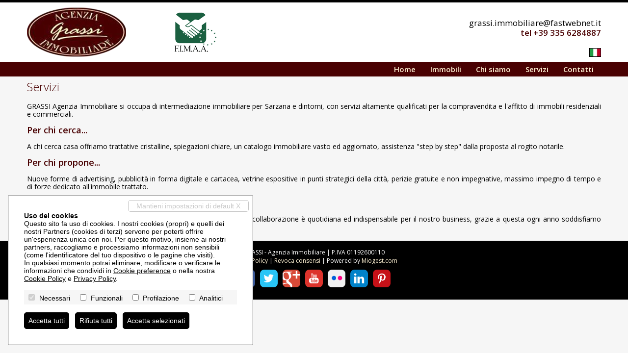

--- FILE ---
content_type: text/html; charset=utf-8
request_url: http://grassiagenziaimmobiliare.com/it/servizi.html
body_size: 20091
content:


<!DOCTYPE html PUBLIC "-//W3C//DTD XHTML 1.0 Transitional//EN" "http://www.w3.org/TR/xhtml1/DTD/xhtml1-transitional.dtd">



<html xmlns="http://www.w3.org/1999/xhtml">
<head><title>
	Servizi &bull; GRASSI Agenzia Immobiliare Sarzana
</title><meta name="DESCRIPTION" content="Agenzia Immobiliare, vendita, locazione e consulenza immobili in Sarzana e dintorni." /><meta name="KEYWORDS" content="case sarzana, immobili sarzana, case in vendita sarzana, locazioni, affitti, consulenza mutui, appartamento sarzana, indipendente sarzana, case lerici" /><meta name="COPYRIGHT" /><meta content="RevoFactory" name="AUTHOR" /><meta content="DOCUMENT" name="RESOURCE-TYPE" /><meta content="GLOBAL" name="DISTRIBUTION" /><meta content="INDEX, FOLLOW" name="ROBOTS" /><meta content="GENERAL" name="RATING" />
	<link rel="stylesheet" type="text/css" media="screen" href="/css/style.00.css" />
	<link rel="stylesheet" type="text/css" media="screen" href="/css/style-custom.00.css" />
	<script type="text/javascript" src="/js/jquery.min.js"></script>
	<script type="text/javascript" src="https://maps.googleapis.com/maps/api/js?v=3.exp&key="></script>
	<script type="text/javascript" src="/js/web10.00.js?v=2026131145557"></script>
	<script type="text/javascript" src="/js/web10-p.00.js"></script>
	
	<link rel="stylesheet" href="/css/fotorama.css">
	<script type="text/javascript" src="/js/fotorama.js"></script>
	<script type="text/javascript">
		var PrezzoInitialDa = 'Prezzo da'; var PrezzoInitialA = 'Prezzo a';
		var MqInitialDa = 'Mq da'; var MqInitialA = 'Mq a';
		var CodiceInitial = 'Codice';
		jQuery(document).ready(function () {
			
				jQuery(window).resize(function () {
					if (jQuery(window).width() >= 1024) { jQuery('#divMenu').show(); } else { jQuery('#divMenu').hide(); }
				});
			
			// ==============================
			jQuery('.iconApriMenu').click(function () { jQuery('#divMenu').slideToggle(); });
			// ==============================
			jQuery('#Src_Li_Tip').change(function () { ReloadTip('it', '', 'Caricamento...'); });
			jQuery('#Src_Li_Cit').change(function () { ReloadZon('', 'it', 'Caricamento...'); });
			// ==============================
			/*Caselle prezzi*/
			jQuery('#Src_T_Pr1').focusin(function () { if (jQuery('#Src_T_Pr1').val() == PrezzoInitialDa) { jQuery('#Src_T_Pr1').val(''); } });
			jQuery('#Src_T_Pr2').focusin(function () { if (jQuery('#Src_T_Pr2').val() == PrezzoInitialA) { jQuery('#Src_T_Pr2').val(''); } });
			jQuery('#Src_T_Pr1').focusout(function () { if (jQuery('#Src_T_Pr1').val() == '') { jQuery('#Src_T_Pr1').val(PrezzoInitialDa); } });
			jQuery('#Src_T_Pr2').focusout(function () { if (jQuery('#Src_T_Pr2').val() == '') { jQuery('#Src_T_Pr2').val(PrezzoInitialA); } });
			// ==============================
			/*Caselle mq*/
			jQuery('#Src_T_Mq1').focusin(function () { if (jQuery('#Src_T_Mq1').val() == MqInitialDa) { jQuery('#Src_T_Mq1').val(''); } });
			jQuery('#Src_T_Mq2').focusin(function () { if (jQuery('#Src_T_Mq2').val() == MqInitialA) { jQuery('#Src_T_Mq2').val(''); } });
			jQuery('#Src_T_Mq1').focusout(function () { if (jQuery('#Src_T_Mq1').val() == '') { jQuery('#Src_T_Mq1').val(MqInitialDa); } });
			jQuery('#Src_T_Mq2').focusout(function () { if (jQuery('#Src_T_Mq2').val() == '') { jQuery('#Src_T_Mq2').val(MqInitialA); } });
			// ==============================
			/*Casella codice*/
			jQuery('#Src_T_Cod').focusin(function () { if (jQuery('#Src_T_Cod').val() == CodiceInitial) { jQuery('#Src_T_Cod').val(''); } });
			jQuery('#Src_T_Cod').focusout(function () { if (jQuery('#Src_T_Cod').val() == '') { jQuery('#Src_T_Cod').val(CodiceInitial); } });
			// ==============================
			jQuery('#nav li').hover(function () { /*mostra sottomenu*/jQuery('ul', this).stop(true, true).delay(50).slideDown(100); }, function () { /*nascondi sottomenu*/jQuery('ul', this).stop(true, true).slideUp(200); });
			// ==============================
			jQuery('#B_Src').click(function () { Ricerca('', 'it') });
		});

	</script>
	<link rel="shortcut icon" href="/images/favicon.ico">
	<meta name="viewport" content="width=device-width, user-scalable=no, initial-scale=1.0, minimum-scale=1.0, maximum-scale=1.0" />
	
	<script type="text/javascript">
		jQuery(document).ready(function () {
			jQuery('#divRicerca').hide();
		});
	</script>
</head>
<body>

	<form id="form1" action="">
		<input type="hidden" name="H_Url" id="H_Url" value="http://grassiagenziaimmobiliare.com/it/servizi.html" />
		
		
		<div id="header">
			<div id="headerWrapper">
				<div class="iconApriMenu"></div>
				<a class="aLogo" href="/it/index.html"><img class="logo" alt="GRASSI Agenzia Immobiliare Sarzana" src="/images/logo.png" /></a>
				<a href="http://www.fimaa.it/" target="_blank"><img alt="Fimaa" src="/images/custom/fimaa.png" class="fimaa" /></a>
				<div class="slogan">
					
						
						<div class="contattaci"><a href="mailto:grassi.immobiliare@fastwebnet.it">grassi.immobiliare@fastwebnet.it</a></div>
						<div class="telefoni">tel +39 335 6284887</div>
					
				</div>
				<div class="flag">
					<a href="/it/"><img alt="Italiano" title="Italiano" src="/images/flag/it.png" /></a>
				</div>
				<div class="clear"></div>
			</div>
			<div id="divMenu">
				<div id="menuWrapper">
					<ul id="nav">
						<li><a href="/it/index.html">Home</a></li><li><a href="/it/#">Immobili</a>	<ul><li><a href="/it/Vendite/" >Vendite</a></li><li><a href="/it/Affitti/" >Affitti</a></li><li><a href="/it/Attivita/" >Attività</a></li><li><a href="/it/Turistici/" >Turistici</a></li>	</ul>	<div class="clear"></div></li><li><a href="/it/chi-siamo.html">Chi siamo</a></li><li><a href="/it/servizi.html">Servizi</a></li><li><a href="/it/contatti.html" >Contatti</a></li>
					</ul>
				</div>
			</div>
		</div>

		

		<div id="vetrinaRicerca">
			<div id="vetrinaRicercaWrapper">
				

				<div id="divRicerca">
					<div class="titRicerca">Ricerca rapida</div>
					<div class="element">
						<div class="value"><select id="Src_Li_Tip" name="Src_Li_Tip">   <option value="V" >Vendite</option>   <option value="A" >Affitti</option>   <option value="I" >Attività</option>   <option value="T" >Turistici</option></select></div>
					</div>
					<div class="element">
						<div class="value"><select id="Src_Li_Cat" name="Src_Li_Cat"><option value=""  selected="selected" >Categoria</option>   <option value="17" >Vendite --> 1 locale</option>   <option value="18" >Vendite --> 2 locali</option>   <option value="25" >Vendite --> 3 locali</option>   <option value="26" >Vendite --> 4 o più locali</option>   <option value="1" >Vendite --> Appartamento</option>   <option value="32" >Vendite --> Attico</option>   <option value="81" >Vendite --> Azienda Agricola</option>   <option value="105" >Vendite --> Baita</option>   <option value="129" >Vendite --> Cantina</option>   <option value="42" >Vendite --> Capannone</option>   <option value="48" >Vendite --> Casa singola</option>   <option value="83" >Vendite --> Castello</option>   <option value="125" >Vendite --> Crotto</option>   <option value="127" >Vendite --> Dépendance</option>   <option value="91" >Vendite --> Duplex</option>   <option value="33" >Vendite --> Garage</option>   <option value="95" >Vendite --> Hotel</option>   <option value="99" >Vendite --> Laboratorio</option>   <option value="46" >Vendite --> Loft</option>   <option value="85" >Vendite --> Magazzino</option>   <option value="117" >Vendite --> Maisonette</option>   <option value="44" >Vendite --> Mansarda</option>   <option value="41" >Vendite --> Negozio</option>   <option value="87" >Vendite --> Porzione di Casa</option>   <option value="50" >Vendite --> Porzione Villa</option>   <option value="93" >Vendite --> Posto Auto</option>   <option value="97" >Vendite --> Posto Barca</option>   <option value="34" >Vendite --> Rustico/Casale</option>   <option value="84" >Vendite --> Stabile / Palazzo</option>   <option value="86" >Vendite --> Tenuta</option>   <option value="82" >Vendite --> Terreno Agricolo</option>   <option value="36" >Vendite --> Terreno Edificabile</option>   <option value="123" >Vendite --> Trullo</option>   <option value="40" >Vendite --> Ufficio</option>   <option value="28" >Vendite --> Villa</option>   <option value="119" >Vendite --> Villa Bifamiliare</option>   <option value="30" >Vendite --> Villetta schiera</option>   <option value="15" >Affitti --> 1 locale</option>   <option value="16" >Affitti --> 2 locali</option>   <option value="19" >Affitti --> 3 locali</option>   <option value="20" >Affitti --> 4 o più locali</option>   <option value="2" >Affitti --> Appartamento</option>   <option value="31" >Affitti --> Attico</option>   <option value="106" >Affitti --> Baita</option>   <option value="130" >Affitti --> Cantina</option>   <option value="39" >Affitti --> Capannone</option>   <option value="47" >Affitti --> Casa singola</option>   <option value="52" >Affitti --> Contratto breve durata</option>   <option value="126" >Affitti --> Crotto</option>   <option value="128" >Affitti --> Dépendance</option>   <option value="92" >Affitti --> Duplex</option>   <option value="35" >Affitti --> Garage</option>   <option value="101" >Affitti --> Hotel</option>   <option value="100" >Affitti --> Laboratorio</option>   <option value="45" >Affitti --> Loft</option>   <option value="88" >Affitti --> Magazzino</option>   <option value="118" >Affitti --> Maisonette</option>   <option value="43" >Affitti --> Mansarda</option>   <option value="38" >Affitti --> Negozio</option>   <option value="107" >Affitti --> Porzione di Casa</option>   <option value="49" >Affitti --> Porzione Villa</option>   <option value="94" >Affitti --> Posto Auto</option>   <option value="98" >Affitti --> Posto Barca</option>   <option value="102" >Affitti --> Rustico/Casale</option>   <option value="122" >Affitti --> Stanza</option>   <option value="96" >Affitti --> Terreno</option>   <option value="124" >Affitti --> Trullo</option>   <option value="37" >Affitti --> Ufficio</option>   <option value="22" >Affitti --> Villa</option>   <option value="120" >Affitti --> Villa Bifamiliare</option>   <option value="24" >Affitti --> Villetta schiera</option></select></div>
					</div>
					<div class="element">
						<div class="value"><select id="Src_Li_Cit" name="Src_Li_Cit"><option value=""  selected="selected" >Città</option>   <option value="1325" >Ameglia (SP)</option>   <option value="1326" >Arcola (SP)</option>   <option value="4407" >Aulla (MS)</option>   <option value="1328" >Bolano (SP)</option>   <option value="4409" >Carrara (MS)</option>   <option value="1335" >Castelnuovo Magra (SP)</option>   <option value="4413" >Fivizzano (MS)</option>   <option value="1337" >Follo (SP)</option>   <option value="4414" >Fosdinovo (MS)</option>   <option value="1339" >La Spezia (SP)</option>   <option value="1340" >Lerici (SP)</option>   <option value="1344" >Luni (SP)</option>   <option value="3909" >Monchio delle Corti (PR)</option>   <option value="4419" >Podenzana (MS)</option>   <option value="10701" >Rio (LI)</option>   <option value="1350" >Santo Stefano di Magra (SP)</option>   <option value="1351" >Sarzana (SP)</option>   <option value="4421" >Tresana (MS)</option>   <option value="10704" >Ventasso (RE)</option>   <option value="1355" >Vezzano Ligure (SP)</option>   <option value="4422" >Villafranca in Lunigiana (MS)</option></select></div>
					</div>
					<div class="element">
						<div class="value"><select id="Src_Li_Zon" name="Src_Li_Zon"><option selected="selected" value="">Zona</option></select></div>
					</div>
					<div class="element">
						<div class="value"><input type="text" id="Src_T_Pr1" name="Src_T_Pr1" class="srcPrMq" onkeypress="AvviaRicerca(event, '', 'it');"  value="Prezzo da" /> - <input type="text" id="Src_T_Pr2" name="Src_T_Pr2" class="srcPrMq" onkeypress="AvviaRicerca(event, '', 'it');"  value="Prezzo a"  /></div>
					</div>
					<div class="element">
						<div class="value"><input type="text" id="Src_T_Mq1" name="Src_T_Mq1" class="srcPrMq" onkeypress="AvviaRicerca(event, '', 'it');"  value="Mq da" /> - <input type="text" id="Src_T_Mq2" name="Src_T_Mq2" class="srcPrMq" onkeypress="AvviaRicerca(event, '', 'it');"  value="Mq a"  /></div>
					</div>
					<div class="element">
						<div class="value"><input type="text" id="Src_T_Cod" name="Src_T_Cod" onkeypress="AvviaRicerca(event, '', 'it');"  value="Codice" /></div>
					</div>
					<div class="element">
						<div class="value"><select id="Src_Li_Ord" name="Src_Li_Ord"><option value=""  selected="selected" >Ordine</option><option value="id" >Inserimento</option><option value="codice" >Codice</option><option value="categoria" >Categoria</option><option value="comune_tx" >Città</option><option value="zona_ita" >Zona</option><option value="prezzo" >Prezzo</option><option value="mq" >Metri quadri</option></select></div>
					</div>
					<div class="element">
						<div class="value"><div class="btnSrc" id="B_Src">CERCA</div></div>
					</div>
				</div>
				<div class="clear"></div>
			</div>
		</div>
		
		<div id="content">
			<div id="contentWrapper">
	<h1>Servizi</h1>
	<div id="divSezione">
		
			<p>GRASSI Agenzia Immobiliare si occupa di intermediazione immobiliare per Sarzana e dintorni, con servizi altamente qualificati per la compravendita e l'affitto di immobili residenziali e commerciali.</p>

			<h2>Per chi cerca... </h2>
			<p>A chi cerca casa offriamo trattative cristalline, spiegazioni chiare, un catalogo immobiliare vasto ed aggiornato, assistenza "step by step" dalla proposta al rogito notarile.</p>
			
			<h2>Per chi propone... </h2>
			<p>Nuove forme di advertising, pubblicità in forma digitale e cartacea, vetrine espositive in punti strategici della città, perizie gratuite e non impegnative, massimo impegno di tempo e di forze dedicato all'immobile trattato. </p>

			<h2>Per chi collabora... </h2>
			<p>Ai nostri Colleghi offriamo correttezza e disponibilità, da noi infatti la collaborazione è quotidiana ed indispensabile per il nostro business, grazie a questa ogni anno soddisfiamo decine di Clienti.</p>
		
	</div>
</div>
		</div>

		<div id="footer">
			<div id="footerWrapper">
				<div>
					<div>GRASSI - Agenzia Immobiliare | P.IVA 01192600110</div>
					<div class="mobileOnly"><a href="mailto:grassi.immobiliare@fastwebnet.it">grassi.immobiliare@fastwebnet.it</a><br />tel 0187 622163 - fax 0187 621951</div>
					<div><a href="/it/privacy.html">Privacy Policy</a>
 | <a href="/it/revoca-consensi">Revoca consensi</a>
 | Powered by <a href="http://www.miogest.com/" target="_blank">Miogest.com</a></div>
				</div>
				<div class="socialIcon">
					<a href="https://facebook.com" target="_blank"><img alt="Seguici su Facebook" src="/images/social/facebook.png" /></a><a href="https://twitter.com/" target="_blank"><img alt="Seguici su Twitter" src="/images/social/twitter.png" /></a><a href="http://www.google.it" target="_blank"><img alt="Seguici su Google+" src="/images/social/googleplus.png" /></a><a href="http://youtube.com/" target="_blank"><img alt="Seguici su YouTube" src="/images/social/youtube.png" /></a><a href="https://flickr.com" target="_blank"><img alt="Seguici su Flickr" src="/images/social/flickr.png" /></a><a href="https://linkedin.com" target="_blank"><img alt="Seguici su Linkedin" src="/images/social/linkedin.png" /></a><a href="https://pinterest.com" target="_blank"><img alt="Seguici su Pinterest" src="/images/social/pinterest.png" /></a>
				</div>
			</div>
		</div>
		<script src="/js/cookie-preference-2024.js?v=20260131145557"></script><style>.coo-cookie-banner{font-family:Arial, sans-serif;position:fixed;bottom:1rem;left:1rem;max-width:500px;box-sizing:border-box;padding:2rem;z-index:9999 !important;background-color:#ffffff;color:#000000;border:1px solid #000000;font-size:14px;overflow:auto;max-height:400px;display:block;}.coo-cookie-banner a{color:#000000 !important; text-decoration:underline}.coo-cookie-banner .coo-title{font-weight:bold;margin-botto:0.5rem}.coo-cookie-banner .coo-checks{margin:1rem 0;background-color:#f6f6f6;padding:5px}.coo-cookie-banner .coo-checks .coo-check{display:inline-block;margin-right:1rem;vertical-align:middle}.coo-cookie-banner .coo-checks .coo-check input[type=checkbox]{margin-right:0.3rem}.coo-cookie-banner .close-without-choice{display:inline-block;position:absolute;right:0.5rem;top:0.5rem;padding:0.2rem 1rem;background-color:#ffffff;color:#c6c6c6 !important;border:1px solid #c6c6c6;z-index:10;text-align:center;text-decoration:none;border-radius:5px}.coo-cookie-banner .close-without-choice:hover{background-color:#c6c6c6;color:#ffffff !important}.coo-cookie-banner .coo-div-btn{margin-top:1rem}.coo-cookie-banner .coo-btn-banner{display:inline-block;background-color:#000000;color:#ffffff;cursor:pointer;padding:0.5rem 0.5rem;margin-right:0.75rem;border-radius:5px;color:#ffffff !important;text-decoration:none;transition:0.3s;border:1px solid black}.coo-cookie-banner .coo-btn-banner:hover{background-color:#ffffff;color:#000000 !important}.coo-btn-cookie-pref{position:fixed;z-index:99999 !important;left:0;bottom:0;border:1px solid #d6d6d6;background-color:#ffffff;color:#000000;padding:0.2rem 0.5rem;box-shadow:rgba(0,0,0,0.8) 0 0 5px;font-size:10px;border-top-right-radius:5px;display:none;}.coo-cookie-banner .coo-consent-id-row{margin-top:0.5rem;font-family:Courier New, sans-serif}@media (max-width:767px) {.coo-cookie-banner{max-width:initial;width:100%;bottom:0;left:0;font-size:12px}}</style><div class="coo-cookie-banner"><a class="close-without-choice" href="javascript:void(0)" onclick="CooAccept('coo_pref', 'coo-cookie-banner',365, 'coo-btn-cookie-pref', '');">Mantieni impostazioni di default X</a><div class="coo-title">Uso dei cookies</div><div>Questo sito fa uso di cookies. I nostri cookies (propri) e quelli dei nostri Partners (cookies di terzi) servono per poterti offrire un'esperienza unica con noi. Per questo motivo, insieme ai nostri partners, raccogliamo e processiamo informazioni non sensibili (come l'identificatore del tuo dispositivo o le pagine che visiti).<br />In qualsiasi momento potrai eliminare, modificare o verificare le informazioni che condividi in <a href="javascript:void(0)" onclick="CooOpenBanner('coo-cookie-banner','coo-btn-cookie-pref')">Cookie preference</a> o nella nostra <a href="/it/privacy.html">Cookie Policy</a> e <a href="/it/privacy.html">Privacy Policy</a>.</div><div class="coo-checks"><span class="coo-check"><input type="checkbox" id="CP_C_Need" name="CP_C_Need" value="need" checked="checked" disabled="disabled" onclick="return false;" /> <span class="coo-check-label">Necessari</span></span><span class="coo-check"><input type="checkbox" id="CP_C_Funz" name="CP_C_Funz" value="funz"    /> <span class="coo-check-label">Funzionali</span></span><span class="coo-check"><input type="checkbox" id="CP_C_Mark" name="CP_C_Mark" value="mark"    /> <span class="coo-check-label">Profilazione</span></span><span class="coo-check"><input type="checkbox" id="CP_C_Anal" name="CP_C_Anal" value="anal"    /> <span class="coo-check-label">Analitici</span></span></div><div class="clearfix"></div><div class="coo-div-btn"><a class="coo-btn-banner coo-btn-accept" href="javascript:void(0)" onclick="CooAcceptAll('coo_pref', 'coo-cookie-banner',365, 'coo-btn-cookie-pref', '');"">Accetta tutti</a><a class="coo-btn-banner coo-btn-decline" href="javascript:void(0)" onclick="CooRejectAll('coo_pref', 'coo-cookie-banner',365, 'coo-btn-cookie-pref', 'CP_C_Need', '');"">Rifiuta tutti</a><a class="coo-btn-banner coo-btn-accept-selected" href="javascript:void(0)" onclick="CooAccept('coo_pref', 'coo-cookie-banner',365, 'coo-btn-cookie-pref', '');"">Accetta selezionati</a></div></div><a href="javascript:void(0)" onclick="CooOpenBanner('coo-cookie-banner', 'coo-btn-cookie-pref')" class="coo-btn-cookie-pref">Cookie preference</a>
</form>
</body>
</html>

--- FILE ---
content_type: text/css
request_url: http://grassiagenziaimmobiliare.com/css/style.00.css
body_size: 1201
content:
@import url(http://fonts.googleapis.com/css?family=Open+Sans:400,300,600); /*font-family: 'Open Sans', sans-serif;*/

/*blu	#000000*/
/*verde	#490102*/

@import url('style.0000.00.css');
@import url('style.0480.00.css');
@import url('style.0768.00.css');
@import url('style.1024.00.css');
@import url('style.1200.00.css');

html											{font-size:100%}
body											{margin:0; font-family:'Open Sans', 'Arial', sans-serif; font-size:10px; position:relative; }
a img											{border:0}
.clear											{clear:both}

h1												{color:#000000; font-weight:lighter; margin-top:0}
h2												{color:#000000; font-weight:lighter; margin-top:0}
h3												{color:#000000; font-weight:lighter; margin-top:0}
h4												{}
h5												{}
h6												{}

#divSezione										{text-align:justify; line-height:1.2; margin-bottom:20px}

/*VERSIONE DESKTOP*/
.versionDesktop									{ display:block; background-color:Black; text-align:center; padding:10px; color:White; font-size:2em;}
.versionDesktop:hover							{ color:white; text-decoration:underline; }

/*** SITO BLOCCATO ***/
#divOffline										{color:#000000; font-size:2em; text-align:center }


--- FILE ---
content_type: text/css
request_url: http://grassiagenziaimmobiliare.com/css/style-custom.00.css
body_size: 1189
content:
h1, h2, h3											{color:#490102}
h2													{font-size:18px; font-weight:bold}

#headerWrapper .fimaa								{position:absolute; left:300px; top:20px;display:block}
@media screen and (max-width: 1023px) {
	#headerWrapper .fimaa								{display:none}
}

#nav li a											{color:#fff2d4}
#nav li a:hover										{background-color:#fff2d4; color:#490102}
#nav ul												{margin:0;}
#nav ul li											{border-bottom:1px solid #fff2d4}
@media screen and (max-width: 1023px) {
	#nav li a											{color:#490102}
	#nav li > ul li a									{color:#fff2d4}
}

#divRicerca .titRicerca								{color:#fff2d4}
#divRicerca .element .value .btnSrc					{border:1px solid #fff2d4; color:#fff2d4}
#divRicerca .element .value .btnSrc:hover			{background-color:#fff2d4; color:#490102}
#footerWrapper a									{color:#fff2d4}
#divVetrina .PrimoPianoCodice						{background-color:rgb(73,1,2); background-color:rgba(73,1,2,0.8); color:#fff2d4; }

/* PAGINAZIONE */
.paginazione a															{ color:#fff2d4;}
.paginazione a:hover													{ color:#490102; background: #fff2d4; }
.paginazione a.current													{ color:#490102; background: #fff2d4; }

--- FILE ---
content_type: text/css
request_url: http://grassiagenziaimmobiliare.com/css/style.0000.00.css
body_size: 23157
content:
@media screen and (max-width: 479px){
	body											{padding:0;background-color:#f6f6f6;}

	h1												{font-size:2.4em;}
	h2												{font-size:1.6em;}
	h3												{font-size:1.2em;}
	h4												{}
	h5												{}
	h6												{}

	a																		{color:#000000; text-decoration:none;}
	a:hover																	{text-decoration:underline;}
	
	#divSezione																{font-size:1.2em}

	#header																	{ position:relative; top:0; border-top:5px solid #000000; background-color:#ffffff; z-index:1000; border-bottom:1px solid #490102 }
	#headerWrapper															{ position:relative; margin:0 10px;  }
	#headerWrapper .aLogo													{}
	#headerWrapper .logo													{margin:5px 0; position:relative; width:150px}
	#headerWrapper .slogan													{display:none}
	#headerWrapper .flag													{position:absolute; right:50px; bottom:auto; top:10px; text-align:right}
	#headerWrapper .flag img												{margin-left:10px; border:1px solid #000000}
	#headerWrapper .iconApriMenu											{display:block; width:32px; height:32px; background-image:url(0768/menu.png); background-position:center; background-repeat:no-repeat; position:absolute; right:0; top:0; cursor:pointer }
	
	#divMenu																{display:none;}
	#menuWrapper															{position:relative; margin:0 10px;  }

	#nav																	{ margin:0; padding:0; list-style:none; text-align:center; font-size:1.5em; width:100%; position:absolute; background-color:#ffffff; z-index:2000; border-top:1px solid #490102}   
	#nav li																	{ position:relative; z-index:500; margin:0; border-bottom:1px solid #490102; -webkit-transition: all 0.1s ease-in-out; -moz-transition: all 0.1s ease-in-out; -ms-transition: all 0.1s ease-in-out; -o-transition: all 0.1s ease-in-out; transition: all 0.1s ease-in-out;}
	#nav li a																{ display:block; padding:5px 15px; font-weight:normal; text-decoration:none; text-align:center; color:#000000}
	#nav li a:hover															{ background-color:#000000; color:#ffffff; cursor:pointer}
	#nav li li:hover														{ }
	#nav a.selected															{ background-color:#000000; color:#ffffff}
	#nav ul																	{ display:none; margin:1px 0; padding:0; list-style:none;}
	#nav ul li																{ margin:0; background-color:#490102; box-sizing:border-box; -moz-box-sizing:border-box; -webkit-box-sizing:border-box; border-bottom:1px solid #fff }
	#nav ul li a:hover														{ }
	#nav ul a																{ display:block; height:auto; color:#000000; padding:5px 15px; font-weight:normal; text-align:left; }

	#vetrinaRicerca															{ position:relative; }
	#vetrinaRicercaWrapper													{ position:relative; }
	#divVetrina																{ background-color:#666666; z-index:0;margin:0 10px; position:relative}
	#divVetrina .PrimoPianoCodice											{ position:absolute; display:block; left:25px; bottom:10px; background-color:rgb(255,119,0); background-color:rgba(255,119,0,0.8); color:#ffffff; padding:10px; font-size:1.4em; font-weight:lighter}
	#divVetrina .PrimoPianoCodice:hover										{ text-decoration:none}											
	#divVetrina .PrimoPianoCodice .comune									{ }
	#divVetrina .PrimoPianoCodice .prezzo									{ border-bottom:1px dashed #ffffff; margin-bottom:10px}
	#divVetrina .PrimoPianoCodice .carat									{ display:inline-block; padding:5px; padding-left:30px; background-position:left center; background-repeat:no-repeat; font-size:10px; font-weight:bold; margin-right:10px}
	#divVetrina .PrimoPianoCodice .camere									{ background-image:url(../images/icons-c/bed.png);}
	#divVetrina .PrimoPianoCodice .bagni									{ background-image:url(../images/icons-c/bath.png);}
	#divVetrina .PrimoPianoCodice .postiauto								{ background-image:url(../images/icons-c/car.png);}
	#divVetrina.perSchedaImmobile img										{ width:100%; height:100%}

	#divRicerca																{padding:10px; background-color:#490102; margin:10px}
	#divRicerca .titRicerca													{font-size:2.4em; font-weight:lighter; text-align:center; color:#000000; margin-bottom:5px}
	#divRicerca .element													{ margin:5px 0}
	#divRicerca .element .label												{font-size:1.5em; color:#000000; font-weight:lighter}
	#divRicerca .element .value												{position:relative}
	#divRicerca .element .value select										{padding:5px; font-size:1.5em; border:1px solid #597200; color:#999999; width:100%}
	#divRicerca .element .value input[type=text]							{padding:5px; font-size:1.5em; border:1px solid #597200; color:#999999; width:95%}
	#divRicerca .element .value input[type=text].srcPrMq					{width:43%}
	#divRicerca .element .value .btnSrc										{padding:5px; font-size:2em; border:1px solid #ffffff; background-color:#000000; color:#ffffff; text-align:center; cursor:pointer; font-weight:bold }
	#divRicerca .element .value .btnSrc:hover								{ background-color:#597200;}
	/*Multicheckbox*/
	#divRicerca .element .value .multicek									{padding:5px 10px; font-size:1.5em; border:1px solid #597200; color:#999999; width:92%; background:#ffffff url(ddl/arrow.png) right center no-repeat; position: relative; cursor:default; text-decoration: none; display: inline-block;  max-height:19px; overflow:hidden }
	#divRicerca .element .value .multiopt									{position:absolute; max-height:100px; z-index:99999; display:none; background-color:#ffffff; border:1px solid #597200; font-size:1.2em; color:#999999; width:92%; padding:5px; overflow:auto;}
	#divRicerca .element .value .multiopt div								{padding:2px 0; margin:3px 0;}
	#divRicerca .element .value .multiopt .divMultiAll						{border-bottom:1px dashed #999999}

	#content																{position:relative; margin-top:10px }
	#contentWrapper															{position:relative; margin:0 10px;}

	/* Risultati ricerca annunci */
	.annuncio																{position:relative; width:100%; background-color:#ffffff; margin:10px 0;}
	.annuncio .foto															{position:relative; display:block; width:100%; height:auto; background:#000000; overflow:hidden}
	.annuncio .foto .vaic													{position:absolute; padding:10px 50px; right:-35px; top:10px; text-align:center; background-color:#490102; color:#ffffff; opacity:0.8; z-index:100; overflow:hidden; font-size:1.4em; font-weight:bold;
																				-ms-transform: rotate(45deg); -webkit-transform: rotate(45deg); -moz-transform: rotate(45deg); -o-transform: rotate(45deg); transform: rotate(45deg);}
	.annuncio .foto:hover>img												{opacity:0.5; -webkit-transition: all 0.5s ease-in-out; -moz-transition: all 0.5s ease-in-out; -o-transition: all 0.5s ease-in-out; -ms-transition: all 0.5s ease-in-out; transition: all 0.5s ease-in-out;}
	.annuncio img															{width:100%; height:auto}
	.annuncio .dati															{position:relative; padding:10px;  font-size:1.3em;}
	.annuncio .dati	.comune													{font-size:1.0em; font-weight:lighter; color:#490102; padding-bottom:5px; margin-bottom:5px; border-bottom:1px dotted #cccccc; }
	.annuncio .dati .prezzo													{font-size:1.0em; text-align:right; font-weight:bold}
	.annuncio .dati .descr													{text-align:justify; color:#888888}
	.annuncio .dati .carat													{ margin:5px 0; color:#888888}
	.annuncio .dati .carat .sCarat											{ display:inline-block; margin-right:25px}
	.annuncio .dati .carat .categoria										{ color:#000000; font-size:1.5em}
	.annuncio .dati .carat .conIcona										{ padding:5px; padding-left:30px; background-position:left center; background-repeat:no-repeat;}
	.annuncio .dati .carat .camere											{ background-image:url(../images/icons-c/dark/bed.png);}
	.annuncio .dati .carat .bagni											{ background-image:url(../images/icons-c/dark/bath.png);}
	.annuncio .dati .carat .postiauto										{ background-image:url(../images/icons-c/dark/car.png);}
													
	/* PAGINAZIONE */
	.paginazione															{ clear:both; }
	.paginazione span, .paginazione a										{ float: left; display: block; margin:5px 10px 5px 0; padding: 3px 8px 4px; font-size:14px; }
	.paginazione a															{ text-decoration: none; background:#490102; color:#000000;}
	.paginazione span														{ color:#490102;}
	.paginazione a:hover													{ color:#ffffff; background: #000000; }
	.paginazione a.current													{ color:#ffffff; background: #000000; }

	#divUltimeAcquisizioni													{}
	#divUltimeAcquisizioni h2												{padding-bottom:10px; border-bottom:1px solid #000000; margin:0 10px; }
	.divUA																	{margin:10px 0; position:relative; width:100%}
	.divUA .foto															{position:relative; height:auto; display:block; background-color:#000000; overflow:hidden}
	.divUA .foto .vaic														{position:absolute; padding:10px 50px; right:-35px; top:10px; text-align:center; background-color:#490102; color:#ffffff; opacity:0.8; z-index:100; overflow:hidden; font-size:1.4em; font-weight:bold;
																				-ms-transform: rotate(45deg); -webkit-transform: rotate(45deg); -moz-transform: rotate(45deg); -o-transform: rotate(45deg); transform: rotate(45deg);}
	.divUA .foto:hover>img													{opacity:0.5; -webkit-transition: all 0.5s ease-in-out; -moz-transition: all 0.5s ease-in-out; -o-transition: all 0.5s ease-in-out; -ms-transition: all 0.5s ease-in-out; transition: all 0.5s ease-in-out;}
	.divUA .foto img														{position:relative; height:auto; width:100%}
	.divUA .foto .prezzo													{position:absolute; background-color:rgb(255,255,255); background-color:rgba(255,255,255,0.8); color:#000000; padding:5px 15px; font-size:1.8em; bottom:10px; right:10px}
	.divUA .riferimento														{padding:10px; background-color:#000000; font-size:1.4em;}
	.divUA .riferimento a													{color:#ffffff}
	.divUA .riferimento a:hover												{color:#490102; text-decoration:none; -webkit-transition: all 0.5s ease-in-out; -moz-transition: all 0.5s ease-in-out; -o-transition: all 0.5s ease-in-out; -ms-transition: all 0.5s ease-in-out; transition: all 0.5s ease-in-out;}
	.divUA .riferimento a .comune											{font-weight:bold}
	.divUA .riferimento a .categoria										{font-weight:lighter}

	#mappaImmobili															{min-height:250px; background-color:#ffffff; z-index:0;margin:0 10px; position:relative}
	
	/*FORMAT BALLONS*/
	#mappaImmobili .immobileSuMappa											{width:auto; height:60px; min-width:200px }
	#mappaImmobili .immobileSuMappa .foto									{float:left; width:50px; margin-right:10px}
	#mappaImmobili .immobileSuMappa .foto img								{width:50px}
	#mappaImmobili .immobileSuMappa .dati									{float:left}
	#mappaImmobili .immobileSuMappa .dati div								{margin-bottom:2px}
	#mappaImmobili .immobileSuMappa .dati .vaic								{font-size:1.0em; color:#490102; font-weight:lighter}
	#mappaImmobili .immobileSuMappa .dati .comune							{font-size:0.9em; font-weight:lighter}
	#mappaImmobili .immobileSuMappa .dati .prezzo							{font-size:0.9em; font-weight:lighter}
	#mappaImmobili .immobileSuMappa .dati .moreInfo							{font-size:0.9em; }


	.datiContatti															{text-align:center; background-color:#ffffff; padding:10px; margin-bottom:10px; font-size:0.9em;}
	.mappacontatti															{width:100%; height:250px; border:1px dashed #000000; margin-bottom:10px;
																				box-sizing:border-box;	-webkit-box-sizing:border-box;	-moz-box-sizing:border-box;	-ms-box-sizing:border-box;	-o-box-sizing:border-box;		}
	
	#richiediInfo															{width:100%;}
	#richiediInfo .intestazione												{background-color:#000000; color:#ffffff; font-size:1.2em; font-weight:lighter; text-align:center; padding:5px 10px}
	#richiediInfo .rielement												{margin:5px 0; font-size:1.0em}
	#richiediInfo .rielement .rilabel										{padding-top:10px; text-align:center; margin-bottom:2px}
	#richiediInfo .rielement .rivalue										{text-align:center}
	#richiediInfo .rielement .rivalue input[type=text]						{padding:5px; color:#333333; width:95%; }
	#richiediInfo .rielement .rivalue textarea								{padding:5px; color:#333333; width:95%; height:100px; }
	#richiediInfo .rielement .srcButton										{color:#ffffff; background-color:#490102; text-align:center; font-size:1.2em; font-weight:lighter; text-transform:uppercase; padding:5px; width:150px; margin:0 auto;}
	#richiediInfo .rielement .srcButton:hover								{background-color:#000000; cursor:pointer; -webkit-transition: all 0.5s ease-in-out; -moz-transition: all 0.5s ease-in-out; -o-transition: all 0.5s ease-in-out; -ms-transition: all 0.5s ease-in-out; transition: all 0.5s ease-in-out;}

	/* SCHEDA IMMOBILE */
	#divSchedaImmobile														{position:relative}
	#divSchedaImmobile .dsil												{position:relative; background-color:#ffffff; padding:10px;font-size:12px}
	#divSchedaImmobile .dsil h1												{color:#490102; margin:0; margin-bottom:5px; font-size:20px; padding-bottom:5px; border-bottom:1px solid #490102}
	#divSchedaImmobile .dsil h2												{margin:0; margin-bottom:5px; font-size:16px; text-align:right}
	#divSchedaImmobile .dsil h3												{margin:0; margin-bottom:5px; font-size:14px; }
	#divSchedaImmobile .dsil .divStampaDillo								{display:none}
	#divSchedaImmobile .dsil .divStampaDillo img							{}
	#divSchedaImmobile .dsil .socialScheda									{margin:10px 0}
	#divSchedaImmobile .dsil .socialScheda .sSocial							{display:inline-block; margin:5px 20px 5px 0}
	#divSchedaImmobile .dsil .desc											{text-align:justify; margin-bottom:10px}
	#divSchedaImmobile .dsil .caratteristiche								{margin-bottom:10px}
	#divSchedaImmobile .dsil .caratteristiche .sCar							{margin-bottom:5px; padding:5px; border-left:3px solid #cccccc; border-bottom:1px solid #cccccc; background-color:#f9f9f9; font-size:12px;
																				box-sizing:border-box; -moz-box-sizing:border-box; -webkit-box-sizing:border-box; -ms-box-sizing:border-box; -o-box-sizing:border-box;
																			}
	#divSchedaImmobile .dsil .caratteristiche .sCar .label					{display:inline-block; width:120px; font-weight:bold}
	#divSchedaImmobile .dsil .caratteristiche .sCar .value					{display:inline-block; }
	#divSchedaImmobile .dsil .mappaIndirizzo								{margin-bottom:10px}
	#divSchedaImmobile .dsil .mappaScheda									{width:100%; height:200px}

	#divSchedaImmobile .agente												{ width:100%; margin:5px 0}
	#divSchedaImmobile .agente .titolo										{ font-size:18px; color:#000000; margin-bottom: 10px;}
	#divSchedaImmobile .agente .divDati										{ background-color:#ffffff;}
	#divSchedaImmobile .agente .divDati .foto								{ width:30%; height:auto; float:left; margin-right:10px;}
	#divSchedaImmobile .agente .divDati .recapiti							{ font-size:12px; color: #000000; font-weight:lighter; padding:5px 0}
	#divSchedaImmobile .agente .divDati .recapiti .nome						{ font-size:14px; color: #000000; font-weight:bold }
	#divSchedaImmobile .agente .divDati .recapiti a							{ color:#000000; text-decoration:none}
	#divSchedaImmobile .agente .divDati .recapiti a:hover					{ text-decoration:underline}

	#divSchedaImmobile .sDocumenti											{ margin:5px 0; padding:5px 10px; background-color:#f6f6f6}
	#divSchedaImmobile .aDoc												{ display:block; text-align:left; padding:10px 40px; color:#000000; text-decoration:none; margin:5px 0; background-position:left; background-repeat:no-repeat; font-size:12px; border-bottom:1px dashed #cccccc;}
	#divSchedaImmobile .aDoc:hover											{ text-decoration:underline}
	#divSchedaImmobile .avi													{ background-image:url('../images/file-icons/avi.png');}
	#divSchedaImmobile .doc													{ background-image:url('../images/file-icons/doc.png');}
	#divSchedaImmobile .exe													{ background-image:url('../images/file-icons/exe.png');}
	#divSchedaImmobile .img													{ background-image:url('../images/file-icons/img.png');}
	#divSchedaImmobile .mp3													{ background-image:url('../images/file-icons/mp3.png');}
	#divSchedaImmobile .mpg													{ background-image:url('../images/file-icons/mpg.png');}
	#divSchedaImmobile .pdf													{ background-image:url('../images/file-icons/pdf.png');}
	#divSchedaImmobile .swf													{ background-image:url('../images/file-icons/swf.png');}
	#divSchedaImmobile .txt													{ background-image:url('../images/file-icons/txt.png');}
	#divSchedaImmobile .wma													{ background-image:url('../images/file-icons/wma.png');}
	#divSchedaImmobile .wmv													{ background-image:url('../images/file-icons/wmv.png');}
	#divSchedaImmobile .xls													{ background-image:url('../images/file-icons/xls.png');}
	#divSchedaImmobile .zip													{ background-image:url('../images/file-icons/zip.png');}

	#divSchedaImmobile .sVideo												{ margin:5px 0; width:100%; text-align:center}
	#divSchedaImmobile .sVideo .video0000									{display:block}
	#divSchedaImmobile .sVideo .video0480									{display:none}
	#divSchedaImmobile .sVideo .videoHigher									{display:none}

	#cantiereImmobili														{position:relative;}
	#cantiereImmobili #h2CI													{position:relative; text-align:left; float:none; display:block; margin:10px 0; top:auto; right:auto}
	#cantiereImmobili .annuncio												{float:none; width:100%; }
	#cantiereImmobili .annuncio	.dati										{font-size:12px}

	#Scheda_Request															{width:100%; margin:5px 0}
	#Scheda_Request .intestazione											{background-color:#000000; color:#ffffff; font-size:1.2em; font-weight:lighter; text-align:center; padding:5px 10px}
	#Scheda_Request .rielement												{margin:5px 0; font-size:1.0em}
	#Scheda_Request .rielement .rilabel										{padding-top:10px; text-align:center; margin-bottom:2px}
	#Scheda_Request .rielement .rivalue										{text-align:center}
	#Scheda_Request .rielement .rivalue input[type=text]					{padding:5px; color:#333333; width:95%; }
	#Scheda_Request .rielement .rivalue input[type=text].readonly			{background-color:#eeeeee; border:1px solid #999999; color:#666666}
	#Scheda_Request .rielement .rivalue textarea							{padding:5px; color:#333333; width:95%; height:100px; }
	#Scheda_Request .rielement .srcButton									{color:#ffffff; background-color:#490102; text-align:center; font-size:1.2em; font-weight:lighter; text-transform:uppercase; padding:5px; width:150px; margin:0 auto;}
	#Scheda_Request .rielement .srcButton:hover								{background-color:#000000; cursor:pointer; -webkit-transition: all 0.5s ease-in-out; -moz-transition: all 0.5s ease-in-out; -o-transition: all 0.5s ease-in-out; -ms-transition: all 0.5s ease-in-out; transition: all 0.5s ease-in-out;}

	/*VALUTAZIONE IMMOBILE */
	#ValutazioniInfo														{width:100%;}
	#ValutazioniInfo .intestazione											{background-color:#000000; color:#ffffff; font-size:1.2em; font-weight:lighter; text-align:center; padding:5px 10px}
	#ValutazioniInfo .rielement												{margin:5px 0; font-size:1.0em}
	#ValutazioniInfo .rielement .rilabel									{padding-top:10px; text-align:center; margin-bottom:2px}
	#ValutazioniInfo .rielement .rivalue									{text-align:center}
	#ValutazioniInfo .rielement .rivalue input[type=text]					{padding:5px; color:#333333; width:95%; }
	#ValutazioniInfo .rielement .rivalue textarea							{padding:5px; color:#333333; width:95%; height:100px; }
	#ValutazioniInfo .rielement .srcButton									{color:#ffffff; background-color:#490102; text-align:center; font-size:1.2em; font-weight:lighter; text-transform:uppercase; padding:5px; width:150px; margin:0 auto;}
	#ValutazioniInfo .rielement .srcButton:hover							{background-color:#000000; cursor:pointer; -webkit-transition: all 0.5s ease-in-out; -moz-transition: all 0.5s ease-in-out; -o-transition: all 0.5s ease-in-out; -ms-transition: all 0.5s ease-in-out; transition: all 0.5s ease-in-out;}

	#footer																	{ position:relative; background-color:#000000; color:#ffffff; margin-top:10px}
	#footerWrapper															{position:relative;  margin:0 10px; text-align:center; color:#ffffff; font-size:1.2em; padding:15px 0}
	#footerWrapper a														{color:#490102}
	#footerWrapper .mobileOnly												{display:block}
	#footerWrapper .socialIcon												{margin:10px 0;}
	#footerWrapper .socialIcon img											{width:24px; margin:0 5px}
	
	/* STILE GESTIONE INVIO MAIL */
	.loader														{ padding: 10px 0 10px 0; margin-top: 10px;  margin-bottom:10px; text-align:center }
	.ok															{ font-size:1.0em; text-align: center; font-weight:lighter; color:#27aa27; clear:both; background-color:#eeeeee; border:1px solid #27aa27; padding:10px}
	.error														{ font-size:1.0em; text-align: center; font-weight:lighter; color:#CC0000; clear:both; background-color:#ffbdbd; border:1px solid #f04e23; padding:10px}
	.campoerror													{ border:1px solid #ff0000}

	#tiConsigliamoAnche														{position:relative; text-align:center; font-family:Trebuchet MS}
	#tiConsigliamoAnche #h2TCA												{position:relative; float:none; display:block; text-align:center; color:#490102; margin-bottom:10px}
	#tiConsigliamoAnche .TCAAnnuncio										{display:inline-block; width:200px; margin:10px 8px; position:relative}
	#tiConsigliamoAnche .TCAAnnuncio .foto									{position:relative; width:200px; height:200px; display:block; background-color:#000000; overflow:hidden}
	#tiConsigliamoAnche .TCAAnnuncio .foto .vaic							{position:absolute; padding:10px 50px; right:-40px; top:20px; text-align:center; background-color:#3b5998; color:#ffffff; opacity:0.8; z-index:100; overflow:hidden; font-size:1.2em; font-weight:bold;
																				-ms-transform: rotate(45deg); -webkit-transform: rotate(45deg); -moz-transform: rotate(45deg); -o-transform: rotate(45deg); transform: rotate(45deg);}
	#tiConsigliamoAnche .TCAAnnuncio .foto:hover>img						{opacity:0.5; -webkit-transition: all 0.5s ease-in-out; -moz-transition: all 0.5s ease-in-out; -o-transition: all 0.5s ease-in-out; -ms-transition: all 0.5s ease-in-out; transition: all 0.5s ease-in-out;}
	#tiConsigliamoAnche .TCAAnnuncio .foto img								{position:relative; width:200px; height:200px }
	#tiConsigliamoAnche .TCAAnnuncio .foto .prezzo							{position:absolute; background-color:rgb(255,255,255); background-color:rgba(255,255,255,0.8); color:#000000; padding:5px 15px; font-size:14px; bottom:10px; right:10px; font-weight:bold}
	#tiConsigliamoAnche .TCAAnnuncio .riferimento							{padding:15px; background-color:#490102; font-size:12px; text-align:left;}
	#tiConsigliamoAnche .TCAAnnuncio .riferimento a							{color:#ffffff; text-decoration:none}
	#tiConsigliamoAnche .TCAAnnuncio .riferimento a:hover					{text-decoration:underline; -webkit-transition: all 0.5s ease-in-out; -moz-transition: all 0.5s ease-in-out; -o-transition: all 0.5s ease-in-out; -ms-transition: all 0.5s ease-in-out; transition: all 0.5s ease-in-out;}
	#tiConsigliamoAnche .TCAAnnuncio .riferimento a .comune					{font-weight:bold}
	#tiConsigliamoAnche .TCAAnnuncio .riferimento a .categoria				{font-weight:lighter}
}

--- FILE ---
content_type: text/css
request_url: http://grassiagenziaimmobiliare.com/css/style.0480.00.css
body_size: 23223
content:
@media screen and (min-width: 480px) and (max-width: 749px) {
	body											{padding:0;background-color:#f6f6f6;}

	h1												{font-size:2.4em;}
	h2												{font-size:1.8em;}
	h3												{font-size:1.2em;}
	h4												{}
	h5												{}
	h6												{}

	a																		{color:#000000; text-decoration:none;}
	a:hover																	{text-decoration:underline;}
	
	#divSezione																{font-size:1.2em}

	#header																	{ position:relative; top:0; border-top:5px solid #000000; background-color:#ffffff; z-index:1000; border-bottom:1px solid #490102 }
	#headerWrapper															{ position:relative; margin:0 10px;  }
	#headerWrapper .aLogo													{}
	#headerWrapper .logo													{margin:5px 0; position:relative; width:150px}
	#headerWrapper .slogan													{display:none}
	#headerWrapper .flag													{position:absolute; right:50px; bottom:auto; top:10px; text-align:right}
	#headerWrapper .flag img												{margin-left:10px; border:1px solid #000000}
	#headerWrapper .iconApriMenu											{display:block; width:32px; height:32px; background-image:url(0768/menu.png); background-position:center; background-repeat:no-repeat; position:absolute; right:0; top:0; cursor:pointer }
	
	#divMenu																{display:none;}
	#menuWrapper															{position:relative; margin:0 10px;  }

	#nav																	{ margin:0; padding:0; list-style:none; text-align:center; font-size:1.5em; width:100%; position:absolute; background-color:#ffffff; z-index:2000; border-top:1px solid #490102}   
	#nav li																	{ position:relative; z-index:500; margin:0; border-bottom:1px solid #490102; -webkit-transition: all 0.1s ease-in-out; -moz-transition: all 0.1s ease-in-out; -ms-transition: all 0.1s ease-in-out; -o-transition: all 0.1s ease-in-out; transition: all 0.1s ease-in-out;}
	#nav li a																{ display:block; padding:5px 15px; font-weight:normal; text-decoration:none; text-align:center; color:#000000}
	#nav li a:hover															{ background-color:#000000; color:#ffffff; cursor:pointer}
	#nav li li:hover														{ }
	#nav a.selected															{ background-color:#000000; color:#ffffff}
	#nav ul																	{ display:none; margin:1px 0; padding:0; list-style:none;}
	#nav ul li																{ margin:0; background-color:#490102; box-sizing:border-box; -moz-box-sizing:border-box; -webkit-box-sizing:border-box; border-bottom:1px solid #fff }
	#nav ul li a:hover														{ }
	#nav ul a																{ display:block; height:auto; color:#000000; padding:5px 15px; font-weight:normal; text-align:left; }

	#vetrinaRicerca															{ position:relative; }
	#vetrinaRicercaWrapper													{ position:relative; }
	#divVetrina																{ background-color:#666666; z-index:0;margin:0 10px; position:relative}
	#divVetrina .PrimoPianoCodice											{ position:absolute; display:block; left:10px; bottom:10px; background-color:rgb(255,119,0); background-color:rgba(255,119,0,0.8); color:#ffffff; padding:10px; font-size:1.8em; font-weight:lighter}
	#divVetrina .PrimoPianoCodice:hover										{ text-decoration:none}											
	#divVetrina .PrimoPianoCodice .comune									{ }
	#divVetrina .PrimoPianoCodice .prezzo									{ border-bottom:1px dashed #ffffff; margin-bottom:10px}
	#divVetrina .PrimoPianoCodice .carat									{ display:inline-block; padding:5px; padding-left:30px; background-position:left center; background-repeat:no-repeat; font-size:14px; font-weight:bold; margin-right:10px}
	#divVetrina .PrimoPianoCodice .camere									{ background-image:url(../images/icons-c/bed.png);}
	#divVetrina .PrimoPianoCodice .bagni									{ background-image:url(../images/icons-c/bath.png);}
	#divVetrina .PrimoPianoCodice .postiauto								{ background-image:url(../images/icons-c/car.png);}
	#divVetrina.perSchedaImmobile img										{ width:100%; height:100%}

	#divRicerca																{padding:10px; background-color:#490102; margin:10px}
	#divRicerca .titRicerca													{font-size:2.4em; font-weight:lighter; text-align:center; color:#000000; margin-bottom:5px}
	#divRicerca .element													{ margin:5px 0}
	#divRicerca .element .label												{font-size:1.5em; color:#000000; font-weight:lighter}
	#divRicerca .element .value												{position:relative}
	#divRicerca .element .value select										{padding:5px; font-size:1.5em; border:1px solid #597200; color:#999999; width:100%}
	#divRicerca .element .value input[type=text]							{padding:5px; font-size:1.5em; border:1px solid #597200; color:#999999; width:97%}
	#divRicerca .element .value input[type=text].srcPrMq					{width:45%}
	#divRicerca .element .value .btnSrc										{padding:5px; font-size:2em; border:1px solid #ffffff; background-color:#000000; color:#ffffff; text-align:center; cursor:pointer; font-weight:bold }
	#divRicerca .element .value .btnSrc:hover								{ background-color:#597200;}
	/*Multicheckbox*/
	#divRicerca .element .value .multicek									{padding:5px 10px; font-size:1.5em; border:1px solid #597200; color:#999999; width:96%; background:#ffffff url(ddl/arrow.png) right center no-repeat; position: relative; cursor:default; text-decoration: none; display: inline-block;  max-height:19px; overflow:hidden }
	#divRicerca .element .value .multiopt									{position:absolute; max-height:100px; z-index:99999; display:none; background-color:#ffffff; border:1px solid #597200; font-size:1.2em; color:#999999; width:96%; padding:5px; overflow:auto;}
	#divRicerca .element .value .multiopt div								{padding:2px 0; margin:3px 0;}
	#divRicerca .element .value .multiopt .divMultiAll						{border-bottom:1px dashed #999999}

	#content																{position:relative; margin-top:10px }
	#contentWrapper															{position:relative; margin:0 10px;}

	/* Risultati ricerca annunci */
	.annuncio																{position:relative; width:100%; background-color:#ffffff; margin:10px 0;}
	.annuncio .foto															{position:relative; display:block; width:100%; height:auto; background:#000000; overflow:hidden}
	.annuncio .foto .vaic													{position:absolute; padding:10px 50px; right:-35px; top:10px; text-align:center; background-color:#490102; color:#ffffff; opacity:0.8; z-index:100; overflow:hidden; font-size:1.4em; font-weight:bold;
																				-ms-transform: rotate(45deg); -webkit-transform: rotate(45deg); -moz-transform: rotate(45deg); -o-transform: rotate(45deg); transform: rotate(45deg);}
	.annuncio .foto:hover>img												{opacity:0.5; -webkit-transition: all 0.5s ease-in-out; -moz-transition: all 0.5s ease-in-out; -o-transition: all 0.5s ease-in-out; -ms-transition: all 0.5s ease-in-out; transition: all 0.5s ease-in-out;}
	.annuncio img															{width:100%; height:auto}
	.annuncio .dati															{position:relative; padding:10px;  font-size:1.3em;}
	.annuncio .dati	.comune													{font-size:1.5em; font-weight:lighter; color:#490102; padding-bottom:5px; margin-bottom:5px; border-bottom:1px dotted #cccccc; }
	.annuncio .dati .prezzo													{font-size:1.5em; position:absolute; right:10px; top:13px; text-align:right; font-weight:bold}
	.annuncio .dati .descr													{text-align:justify; color:#888888}
	.annuncio .dati .carat													{ margin:5px 0; color:#888888}
	.annuncio .dati .carat .sCarat											{ display:inline-block; margin-right:25px}
	.annuncio .dati .carat .categoria										{ color:#000000; font-size:1.5em}
	.annuncio .dati .carat .conIcona										{ padding:5px; padding-left:30px; background-position:left center; background-repeat:no-repeat;}
	.annuncio .dati .carat .camere											{ background-image:url(../images/icons-c/dark/bed.png);}
	.annuncio .dati .carat .bagni											{ background-image:url(../images/icons-c/dark/bath.png);}
	.annuncio .dati .carat .postiauto										{ background-image:url(../images/icons-c/dark/car.png);}
													
	/* PAGINAZIONE */
	.paginazione															{ clear:both; }
	.paginazione span, .paginazione a										{ float: left; display: block; margin:5px 10px 5px 0; padding: 3px 8px 4px; font-size:14px; }
	.paginazione a															{ text-decoration: none; background:#490102; color:#000000;}
	.paginazione span														{ color:#490102;}
	.paginazione a:hover													{ color:#ffffff; background: #000000; }
	.paginazione a.current													{ color:#ffffff; background: #000000; }

	#divUltimeAcquisizioni													{}
	#divUltimeAcquisizioni h2												{padding-bottom:10px; border-bottom:1px solid #000000; margin:0 10px; }
	.divUA																	{float:left; margin:5px 1%; position:relative; width:48%}
	.divUA .foto															{position:relative; height:auto; display:block; background-color:#000000; overflow:hidden}
	.divUA .foto .vaic														{position:absolute; padding:10px 50px; right:-35px; top:10px; text-align:center; background-color:#490102; color:#ffffff; opacity:0.8; z-index:100; overflow:hidden; font-size:1.4em; font-weight:bold;
																				-ms-transform: rotate(45deg); -webkit-transform: rotate(45deg); -moz-transform: rotate(45deg); -o-transform: rotate(45deg); transform: rotate(45deg);}
	.divUA .foto:hover>img													{opacity:0.5; -webkit-transition: all 0.5s ease-in-out; -moz-transition: all 0.5s ease-in-out; -o-transition: all 0.5s ease-in-out; -ms-transition: all 0.5s ease-in-out; transition: all 0.5s ease-in-out;}
	.divUA .foto img														{position:relative; height:auto; width:100%; }
	.divUA .foto .prezzo													{position:absolute; background-color:rgb(255,255,255); background-color:rgba(255,255,255,0.8); color:#000000; padding:5px 15px; font-size:1.8em; bottom:10px; right:10px}
	.divUA .riferimento														{padding:10px; background-color:#000000; font-size:1.4em;}
	.divUA .riferimento a													{color:#ffffff}
	.divUA .riferimento a:hover												{color:#490102; text-decoration:none; -webkit-transition: all 0.5s ease-in-out; -moz-transition: all 0.5s ease-in-out; -o-transition: all 0.5s ease-in-out; -ms-transition: all 0.5s ease-in-out; transition: all 0.5s ease-in-out;}
	.divUA .riferimento a .comune											{font-weight:bold}
	.divUA .riferimento a .categoria										{font-weight:lighter}

	#mappaImmobili															{ min-height:250px; background-color:#ffffff; z-index:0;margin:0 10px; position:relative}

	/*FORMAT BALLONS*/
	#mappaImmobili .immobileSuMappa											{width:auto; height:100px; min-width:300px}
	#mappaImmobili .immobileSuMappa .foto									{float:left; width:100px; margin-right:10px}
	#mappaImmobili .immobileSuMappa .foto img								{width:100px}
	#mappaImmobili .immobileSuMappa .dati									{float:left}
	#mappaImmobili .immobileSuMappa .dati div								{margin-bottom:2px}
	#mappaImmobili .immobileSuMappa .dati .vaic								{font-size:1.5em; color:#490102; font-weight:lighter}
	#mappaImmobili .immobileSuMappa .dati .comune							{font-size:1.1em; font-weight:lighter}
	#mappaImmobili .immobileSuMappa .dati .prezzo							{font-size:1.1em; font-weight:lighter}
	#mappaImmobili .immobileSuMappa .dati .moreInfo							{font-size:1.0em; }

	.datiContatti															{text-align:center; background-color:#ffffff; padding:10px; margin-bottom:10px}
	.mappacontatti															{width:100%; height:250px; border:1px dashed #000000; margin-bottom:10px;
																				box-sizing:border-box;	-webkit-box-sizing:border-box;	-moz-box-sizing:border-box;	-ms-box-sizing:border-box;	-o-box-sizing:border-box;		}
	
	#richiediInfo															{width:100%;}
	#richiediInfo .intestazione												{background-color:#000000; color:#ffffff; font-size:1.2em; font-weight:lighter; text-align:center; padding:5px 10px}
	#richiediInfo .rielement												{margin:5px 0; font-size:1.0em}
	#richiediInfo .rielement .rilabel										{padding-top:10px; text-align:center; margin-bottom:2px}
	#richiediInfo .rielement .rivalue										{text-align:center}
	#richiediInfo .rielement .rivalue input[type=text]						{padding:5px; color:#333333; width:95%;}
	#richiediInfo .rielement .rivalue textarea								{padding:5px; color:#333333; width:95%; height:100px; }
	#richiediInfo .rielement .srcButton										{color:#ffffff; background-color:#490102; text-align:center; font-size:1.2em; font-weight:lighter; text-transform:uppercase; padding:5px; width:150px; margin:0 auto;}
	#richiediInfo .rielement .srcButton:hover								{background-color:#000000; cursor:pointer; -webkit-transition: all 0.5s ease-in-out; -moz-transition: all 0.5s ease-in-out; -o-transition: all 0.5s ease-in-out; -ms-transition: all 0.5s ease-in-out; transition: all 0.5s ease-in-out;}

	/* SCHEDA IMMOBILE */
	#divSchedaImmobile														{position:relative}
	#divSchedaImmobile .dsil												{position:relative; background-color:#ffffff; padding:10px 20px;font-size:14px}
	#divSchedaImmobile .dsil h1												{color:#490102; margin:0; margin-bottom:5px; font-size:24px; padding-bottom:5px; border-bottom:1px solid #490102}
	#divSchedaImmobile .dsil h2												{margin:0; margin-bottom:5px; font-size:20px; text-align:right}
	#divSchedaImmobile .dsil h3												{margin:0; margin-bottom:5px; font-size:16px; }
	#divSchedaImmobile .dsil .divStampaDillo								{display:none}
	#divSchedaImmobile .dsil .divStampaDillo img							{}
	#divSchedaImmobile .dsil .socialScheda									{margin:10px 0}
	#divSchedaImmobile .dsil .socialScheda .sSocial							{display:inline-block; margin:5px 20px 5px 0}
	#divSchedaImmobile .dsil .desc											{text-align:justify; margin-bottom:10px}
	#divSchedaImmobile .dsil .caratteristiche								{margin-bottom:10px}
	#divSchedaImmobile .dsil .caratteristiche .sCar							{margin-bottom:5px; padding:5px; border-left:3px solid #cccccc; border-bottom:1px solid #cccccc; background-color:#f9f9f9; font-size:12px;
																				box-sizing:border-box; -moz-box-sizing:border-box; -webkit-box-sizing:border-box; -ms-box-sizing:border-box; -o-box-sizing:border-box;
																			}
	#divSchedaImmobile .dsil .caratteristiche .sCar .label					{display:inline-block; width:140px; font-weight:bold}
	#divSchedaImmobile .dsil .caratteristiche .sCar .value					{display:inline-block; }
	#divSchedaImmobile .dsil .mappaIndirizzo								{margin-bottom:10px}
	#divSchedaImmobile .dsil .mappaScheda									{width:100%; height:200px}

	#divSchedaImmobile .agente												{ width:100%; margin:5px 0}
	#divSchedaImmobile .agente .titolo										{ font-size:18px; color:#000000; margin-bottom: 10px;}
	#divSchedaImmobile .agente .divDati										{ background-color:#ffffff;}
	#divSchedaImmobile .agente .divDati .foto								{ width:150px; height:150px; float:left; margin-right:10px;}
	#divSchedaImmobile .agente .divDati .recapiti							{ font-size:14px; color: #000000; font-weight:lighter; padding:5px 0}
	#divSchedaImmobile .agente .divDati .recapiti .nome						{ font-size:16px; color: #000000; font-weight:bold }
	#divSchedaImmobile .agente .divDati .recapiti a							{ color:#000000; text-decoration:none}
	#divSchedaImmobile .agente .divDati .recapiti a:hover					{ text-decoration:underline}

	#Scheda_Request															{width:100%; margin:5px 0}
	#Scheda_Request .intestazione											{background-color:#000000; color:#ffffff; font-size:1.2em; font-weight:lighter; text-align:center; padding:5px 10px}
	#Scheda_Request .rielement												{margin:5px 0; font-size:1.2em}
	#Scheda_Request .rielement .rilabel										{padding-top:10px; text-align:center; margin-bottom:2px}
	#Scheda_Request .rielement .rivalue										{text-align:center}
	#Scheda_Request .rielement .rivalue input[type=text]					{padding:5px; color:#333333; width:95%;}
	#Scheda_Request .rielement .rivalue input[type=text].readonly			{background-color:#eeeeee; border:1px solid #999999; color:#666666}
	#Scheda_Request .rielement .rivalue textarea							{padding:5px; color:#333333; width:95%; height:100px; }
	#Scheda_Request .rielement .srcButton									{color:#ffffff; background-color:#490102; text-align:center; font-size:1.2em; font-weight:lighter; text-transform:uppercase; padding:5px; width:150px; margin:0 auto;}
	#Scheda_Request .rielement .srcButton:hover								{background-color:#000000; cursor:pointer; -webkit-transition: all 0.5s ease-in-out; -moz-transition: all 0.5s ease-in-out; -o-transition: all 0.5s ease-in-out; -ms-transition: all 0.5s ease-in-out; transition: all 0.5s ease-in-out;}
	
	#divSchedaImmobile .sDocumenti											{ margin:5px 0; padding:5px 10px; background-color:#f6f6f6}
	#divSchedaImmobile .aDoc												{ display:block; text-align:left; padding:10px 40px; color:#000000; text-decoration:none; margin:5px 0; background-position:left; background-repeat:no-repeat; font-size:12px; border-bottom:1px dashed #cccccc;}
	#divSchedaImmobile .aDoc:hover											{ text-decoration:underline}
	#divSchedaImmobile .avi													{ background-image:url('../images/file-icons/avi.png');}
	#divSchedaImmobile .doc													{ background-image:url('../images/file-icons/doc.png');}
	#divSchedaImmobile .exe													{ background-image:url('../images/file-icons/exe.png');}
	#divSchedaImmobile .img													{ background-image:url('../images/file-icons/img.png');}
	#divSchedaImmobile .mp3													{ background-image:url('../images/file-icons/mp3.png');}
	#divSchedaImmobile .mpg													{ background-image:url('../images/file-icons/mpg.png');}
	#divSchedaImmobile .pdf													{ background-image:url('../images/file-icons/pdf.png');}
	#divSchedaImmobile .swf													{ background-image:url('../images/file-icons/swf.png');}
	#divSchedaImmobile .txt													{ background-image:url('../images/file-icons/txt.png');}
	#divSchedaImmobile .wma													{ background-image:url('../images/file-icons/wma.png');}
	#divSchedaImmobile .wmv													{ background-image:url('../images/file-icons/wmv.png');}
	#divSchedaImmobile .xls													{ background-image:url('../images/file-icons/xls.png');}
	#divSchedaImmobile .zip													{ background-image:url('../images/file-icons/zip.png');}

	#divSchedaImmobile .sVideo												{ margin:5px 0; width:100%; text-align:center}
	#divSchedaImmobile .sVideo .video0000									{display:none}
	#divSchedaImmobile .sVideo .video0480									{display:block}
	#divSchedaImmobile .sVideo .videoHigher									{display:none}

	#cantiereImmobili														{position:relative;}
	#cantiereImmobili #h2CI													{position:relative; text-align:left; float:none; display:block; margin:10px 0; top:auto; right:auto}
	#cantiereImmobili .annuncio												{float:none; width:100%; }
	#cantiereImmobili .annuncio	.dati										{font-size:12px}

	/*VALUTAZIONE IMMOBILE */
	#ValutazioniInfo														{width:100%;}
	#ValutazioniInfo .intestazione											{background-color:#000000; color:#ffffff; font-size:1.2em; font-weight:lighter; text-align:center; padding:5px 10px}
	#ValutazioniInfo .rielement												{margin:5px 0; font-size:1.0em}
	#ValutazioniInfo .rielement .rilabel									{padding-top:10px; text-align:center; margin-bottom:2px}
	#ValutazioniInfo .rielement .rivalue									{text-align:center}
	#ValutazioniInfo .rielement .rivalue input[type=text]					{padding:5px; color:#333333; width:95%;}
	#ValutazioniInfo .rielement .rivalue textarea							{padding:5px; color:#333333; width:95%; height:100px; }
	#ValutazioniInfo .rielement .srcButton									{color:#ffffff; background-color:#490102; text-align:center; font-size:1.2em; font-weight:lighter; text-transform:uppercase; padding:5px; width:150px; margin:0 auto;}
	#ValutazioniInfo .rielement .srcButton:hover							{background-color:#000000; cursor:pointer; -webkit-transition: all 0.5s ease-in-out; -moz-transition: all 0.5s ease-in-out; -o-transition: all 0.5s ease-in-out; -ms-transition: all 0.5s ease-in-out; transition: all 0.5s ease-in-out;}

	#footer																	{ position:relative; background-color:#000000; color:#ffffff; margin-top:10px}
	#footerWrapper															{position:relative;  margin:0 10px; text-align:center;  color:#ffffff; font-size:1.2em; padding:15px 0}
	#footerWrapper a														{color:#490102}
	#footerWrapper .mobileOnly												{display:block}
	#footerWrapper .socialIcon												{margin:10px 0;}
	#footerWrapper .socialIcon img											{width:24px; margin:0 5px}

	/* STILE GESTIONE INVIO MAIL */
	.loader														{ padding: 10px 0 10px 0; margin-top: 10px;  margin-bottom:10px; text-align:center }
	.ok															{ font-size:1.2em; text-align: center; font-weight:lighter; color:#27aa27; clear:both; background-color:#eeeeee; border:1px solid #27aa27; padding:10px}
	.error														{ font-size:1.2em; text-align: center; font-weight:lighter; color:#CC0000; clear:both; background-color:#ffbdbd; border:1px solid #f04e23; padding:10px}
	.campoerror													{ border:1px solid #ff0000}

	#tiConsigliamoAnche														{position:relative; text-align:center; font-family:Trebuchet MS}
	#tiConsigliamoAnche #h2TCA												{position:relative; float:none; display:block; text-align:center; color:#490102; margin-bottom:10px}
	#tiConsigliamoAnche .TCAAnnuncio										{display:inline-block; width:200px; margin:10px 8px; position:relative}
	#tiConsigliamoAnche .TCAAnnuncio .foto									{position:relative; width:200px; height:200px; display:block; background-color:#000000; overflow:hidden}
	#tiConsigliamoAnche .TCAAnnuncio .foto .vaic							{position:absolute; padding:10px 50px; right:-40px; top:20px; text-align:center; background-color:#3b5998; color:#ffffff; opacity:0.8; z-index:100; overflow:hidden; font-size:1.2em; font-weight:bold;
																				-ms-transform: rotate(45deg); -webkit-transform: rotate(45deg); -moz-transform: rotate(45deg); -o-transform: rotate(45deg); transform: rotate(45deg);}
	#tiConsigliamoAnche .TCAAnnuncio .foto:hover>img						{opacity:0.5; -webkit-transition: all 0.5s ease-in-out; -moz-transition: all 0.5s ease-in-out; -o-transition: all 0.5s ease-in-out; -ms-transition: all 0.5s ease-in-out; transition: all 0.5s ease-in-out;}
	#tiConsigliamoAnche .TCAAnnuncio .foto img								{position:relative; width:200px; height:200px }
	#tiConsigliamoAnche .TCAAnnuncio .foto .prezzo							{position:absolute; background-color:rgb(255,255,255); background-color:rgba(255,255,255,0.8); color:#000000; padding:5px 15px; font-size:14px; bottom:10px; right:10px; font-weight:bold}
	#tiConsigliamoAnche .TCAAnnuncio .riferimento							{padding:15px; background-color:#490102; font-size:12px; text-align:left;}
	#tiConsigliamoAnche .TCAAnnuncio .riferimento a							{color:#ffffff; text-decoration:none}
	#tiConsigliamoAnche .TCAAnnuncio .riferimento a:hover					{text-decoration:underline; -webkit-transition: all 0.5s ease-in-out; -moz-transition: all 0.5s ease-in-out; -o-transition: all 0.5s ease-in-out; -ms-transition: all 0.5s ease-in-out; transition: all 0.5s ease-in-out;}
	#tiConsigliamoAnche .TCAAnnuncio .riferimento a .comune					{font-weight:bold}
	#tiConsigliamoAnche .TCAAnnuncio .riferimento a .categoria				{font-weight:lighter}
}

--- FILE ---
content_type: text/css
request_url: http://grassiagenziaimmobiliare.com/css/style.1024.00.css
body_size: 24095
content:
@media screen and (min-width: 1024px) and (max-width: 1199px)  {
	body											{ padding:0; padding-top:150px; background-color:#f6f6f6;}
	h1												{font-size:2.4em;}
	h2												{font-size:2.0em;}
	h3												{font-size:1.8em;}
	h4												{}
	h5												{}
	h6												{}

	a																		{color:#000000; text-decoration:none;}
	a:hover																	{text-decoration:underline;}

	#divSezione																{font-size:1.4em}

	#header																	{ position:fixed; top:0; border-top:5px solid #000000; width:100%; z-index:5000; background-color:#ffffff   }
	#headerWrapper															{ position:relative; margin:0 auto; width:960px; }
	#headerWrapper .aLogo													{}
	#headerWrapper .logo													{position:relative; margin:10px 0; }
	#headerWrapper .slogan													{position:absolute; right:0; top:10px; text-align:right; font-size:1.7em; color:#490102; font-style:italic;  width:50%}
	#headerWrapper .slogan div.contattaci									{position:absolute; right:0; top:20px; text-align:right; font-style:normal}
	#headerWrapper .slogan div.telefoni										{position:absolute; right:0; top:40px; text-align:right; font-style:normal; font-weight:bold}
	#headerWrapper .flag													{position:absolute; right:0; bottom:10px; top:auto; text-align:right}
	#headerWrapper .flag img												{margin-left:10px; border:1px solid #000000}
	#headerWrapper .iconApriMenu											{display:none}

	#divMenu																{background-color:#490102; width:100%; display:block; z-index:1999}
	#menuWrapper															{position:relative; width:960px; margin:0 auto; visibility:visible}

	/* MENU DI NAVIGAZIONE A DISCESA */
	#nav																	{ margin:0; padding:0; list-style:none; text-align:right; font-size:1.4em;}   
	#nav li																	{ display:inline-block; position:relative; z-index:500; margin:0; -webkit-transition: all 0.1s ease-in-out; -moz-transition: all 0.1s ease-in-out; -ms-transition: all 0.1s ease-in-out; -o-transition: all 0.1s ease-in-out; transition: all 0.1s ease-in-out;}
	#nav li a																{ display:block; padding:5px 15px; font-weight:bold; text-decoration:none; text-align:center; color:#000000}
	#nav li a:hover															{ background-color:#000000; color:#ffffff; cursor:pointer}
	#nav li li:hover														{ }
	#nav a.selected															{ background-color:#000000; color:#ffffff}
	#nav ul																	{ position:absolute; left:0; display:none; margin:1px 0; padding:0; list-style:none; z-index:2000}
	#nav ul li																{ width:200px; float:left; left:0; margin:0; background-color:#490102; box-sizing:border-box; -moz-box-sizing:border-box; -webkit-box-sizing:border-box; border-bottom:1px solid #fff }
	#nav ul li a:hover														{ }
	#nav ul a																{ display:block; height:auto; padding:5px; color:#000000; padding:5px 15px; font-weight:normal; text-align:left; }

	#vetrinaRicerca															{ position:relative; z-index:0}
	#vetrinaRicercaWrapper													{ position:relative; width:960px; margin:10px auto;}
	#divVetrina																{ float:left; width:700px; height:350px; margin-right:20px; background-color:#666666; z-index:0; position:relative}
	#divVetrina .PrimoPianoCodice											{ position:absolute; display:block; left:10px; bottom:10px; background-color:rgb(255,119,0); background-color:rgba(255,119,0,0.8); color:#ffffff; padding:20px; font-size:2.4em; font-weight:lighter}
	#divVetrina .PrimoPianoCodice:hover										{ text-decoration:none}											
	#divVetrina .PrimoPianoCodice .comune									{ }
	#divVetrina .PrimoPianoCodice .prezzo									{ border-bottom:1px dashed #ffffff; margin-bottom:10px}
	#divVetrina .PrimoPianoCodice .carat									{ display:inline-block; padding:5px; padding-left:30px; background-position:left center; background-repeat:no-repeat; font-size:18px; font-weight:bold; margin-right:10px}
	#divVetrina .PrimoPianoCodice .camere									{ background-image:url(../images/icons-c/bed.png);}
	#divVetrina .PrimoPianoCodice .bagni									{ background-image:url(../images/icons-c/bath.png);}
	#divVetrina .PrimoPianoCodice .postiauto								{ background-image:url(../images/icons-c/car.png);}
	#divVetrina.perSchedaImmobile img										{ width:100%; height:100%}

	#divRicerca																{ float:left; width:220px; min-height:330px;height:330px; padding:10px; background-color:#490102;}
	#divRicerca .titRicerca													{font-size:18px; font-weight:lighter; text-align:center; color:#000000; margin-bottom:5px}
	#divRicerca .element													{ margin:3px 0}
	#divRicerca .element .label												{font-size:1.5em; color:#000000; font-weight:lighter}
	#divRicerca .element .value												{position:relative}
	#divRicerca .element .value select										{padding:4px 5px; font-size:1.5em; border:1px solid #597200; color:#999999; width:100%}
	#divRicerca .element .value input[type=text]							{padding:4px 5px; font-size:1.5em; border:1px solid #597200; color:#999999; width:95%}
	#divRicerca .element .value input[type=text].srcPrMq					{width:42%}
	#divRicerca .element .value .btnSrc										{padding:5px; font-size:2em; border:1px solid #ffffff; background-color:#000000; color:#ffffff; text-align:center; cursor:pointer; font-weight:bold }
	#divRicerca .element .value .btnSrc:hover								{ background-color:#597200;}
	/*Multicheckbox*/
	#divRicerca .element .value .multicek									{padding:5px 10px; font-size:1.5em; border:1px solid #597200; color:#999999; width:90%;  max-height:19px;  background:#ffffff url(ddl/arrow.png) right center no-repeat; position: relative; cursor:default; text-decoration: none; display: inline-block; overflow:hidden }
	#divRicerca .element .value .multiopt									{position:absolute; max-height:100px; z-index:99999; display:none; background-color:#ffffff; border:1px solid #597200; font-size:1.2em; color:#999999; width:94%; padding:5px; overflow:auto;}
	#divRicerca .element .value .multiopt div								{padding:2px 0; margin:3px 0;}
	#divRicerca .element .value .multiopt .divMultiAll						{border-bottom:1px dashed #999999}

	#content																{width:100%; position:relative; margin-top:10px }
	#contentWrapper															{position:relative; width:960px; margin:0 auto;}

	/* RIsultati ricerca annunci */
	.annuncio																{position:relative;float:left; width:700px; background-color:#ffffff; margin:10px 0;}
	.annuncio .foto															{position:relative;display:block;width:240px; height:180px; float:left; background:#000000; overflow:hidden}
	.annuncio .foto .vaic													{position:absolute; padding:10px 50px; right:-35px; top:10px; text-align:center; background-color:#490102; color:#ffffff; opacity:0.8; z-index:100; overflow:hidden; font-size:1.4em; font-weight:bold;
																				-ms-transform: rotate(45deg); -webkit-transform: rotate(45deg); -moz-transform: rotate(45deg); -o-transform: rotate(45deg); transform: rotate(45deg);}
	.annuncio .foto:hover>img												{opacity:0.5; -webkit-transition: all 0.5s ease-in-out; -moz-transition: all 0.5s ease-in-out; -o-transition: all 0.5s ease-in-out; -ms-transition: all 0.5s ease-in-out; transition: all 0.5s ease-in-out;}
	.annuncio img															{width:240px; height:180px}
	.annuncio .dati															{position:relative;padding:10px; width:420px; float:right;font-size:1.3em;}
	.annuncio .dati	.comune													{font-size:1.5em; font-weight:lighter; color:#490102; padding-bottom:5px; margin-bottom:5px; border-bottom:1px dotted #cccccc; text-align:left }
	.annuncio .dati .prezzo													{font-size:1.2em; position:absolute; right:10px; top:13px; text-align:right; font-weight:bold}
	.annuncio .dati .descr													{text-align:justify; color:#888888}
	.annuncio .dati .carat													{ margin:5px 0; color:#888888}
	.annuncio .dati .carat .sCarat											{ display:inline-block; margin-right:25px}
	.annuncio .dati .carat .categoria										{ color:#000000; font-size:1.5em}
	.annuncio .dati .carat .conIcona										{ padding:5px; padding-left:30px; background-position:left center; background-repeat:no-repeat;}
	.annuncio .dati .carat .camere											{ background-image:url(../images/icons-c/dark/bed.png);}
	.annuncio .dati .carat .bagni											{ background-image:url(../images/icons-c/dark/bath.png);}
	.annuncio .dati .carat .postiauto										{ background-image:url(../images/icons-c/dark/car.png);}
													
	/* PAGINAZIONE */
	.paginazione															{ clear:both; }
	.paginazione span, .paginazione a										{ float: left; display: block; margin:5px 10px 5px 0; padding: 3px 8px 4px; font-size:14px; }
	.paginazione a															{ text-decoration: none; background:#490102; color:#000000;}
	.paginazione span														{ color:#490102;}
	.paginazione a:hover													{ color:#ffffff; background: #000000; }
	.paginazione a.current													{ color:#ffffff; background: #000000; }

	#divUltimeAcquisizioni													{}
	#divUltimeAcquisizioni h2												{padding-bottom:10px; border-bottom:1px solid #000000; margin:0 10px; }
	.divUA																	{float:left; width:300px; margin:10px; position:relative}
	.divUA .foto															{position:relative; width:300px; height:225px; display:block; background-color:#000000; overflow:hidden}
	.divUA .foto .vaic														{position:absolute; padding:10px 50px; right:-35px; top:10px; text-align:center; background-color:#490102; color:#ffffff; opacity:0.8; z-index:100; overflow:hidden; font-size:1.4em; font-weight:bold;
																				-ms-transform: rotate(45deg); -webkit-transform: rotate(45deg); -moz-transform: rotate(45deg); -o-transform: rotate(45deg); transform: rotate(45deg);}
	.divUA .foto:hover>img													{opacity:0.5; -webkit-transition: all 0.5s ease-in-out; -moz-transition: all 0.5s ease-in-out; -o-transition: all 0.5s ease-in-out; -ms-transition: all 0.5s ease-in-out; transition: all 0.5s ease-in-out;}
	.divUA .foto img														{position:relative; width:300px; height:225px }
	.divUA .foto .prezzo													{position:absolute; background-color:rgb(255,255,255); background-color:rgba(255,255,255,0.8); color:#000000; padding:5px 15px; font-size:1.8em; bottom:10px; right:10px}
	.divUA .riferimento														{padding:10px; background-color:#000000; font-size:1.4em;}
	.divUA .riferimento a													{color:#ffffff}
	.divUA .riferimento a:hover												{color:#490102; text-decoration:none; -webkit-transition: all 0.5s ease-in-out; -moz-transition: all 0.5s ease-in-out; -o-transition: all 0.5s ease-in-out; -ms-transition: all 0.5s ease-in-out; transition: all 0.5s ease-in-out;}
	.divUA .riferimento a .comune											{font-weight:bold}
	.divUA .riferimento a .categoria										{font-weight:lighter}

	#mappaImmobili															{float:left; width:700px; height:400px; margin-right:20px; background-color:#ffffff; z-index:0; position:relative}

	/*FORMAT BALLONS*/
	#mappaImmobili .immobileSuMappa											{width:auto; height:100px; min-width:300px}
	#mappaImmobili .immobileSuMappa .foto									{float:left; width:100px; margin-right:10px}
	#mappaImmobili .immobileSuMappa .foto img								{width:100px}
	#mappaImmobili .immobileSuMappa .dati									{float:left}
	#mappaImmobili .immobileSuMappa .dati div								{margin-bottom:2px}
	#mappaImmobili .immobileSuMappa .dati .vaic								{font-size:1.5em; color:#490102; font-weight:lighter}
	#mappaImmobili .immobileSuMappa .dati .comune							{font-size:1.1em; font-weight:lighter}
	#mappaImmobili .immobileSuMappa .dati .prezzo							{font-size:1.1em; font-weight:lighter}
	#mappaImmobili .immobileSuMappa .dati .moreInfo							{font-size:1.0em; }

	.datiContatti															{text-align:center; width:300px; float:left; background-color:#ffffff; padding:10px; min-height:280px}
	.mappacontatti															{width:620px; height:300px; float:left; margin-left:20px; border:1px dashed #000000;
																				box-sizing:border-box;	-webkit-box-sizing:border-box;	-moz-box-sizing:border-box;	-ms-box-sizing:border-box;	-o-box-sizing:border-box;		}

	#richiediInfo															{margin:20px auto; width:600px;}
	#richiediInfo .intestazione												{background-color:#000000; color:#ffffff; font-size:1.6em; font-weight:lighter; text-align:center; padding:5px 10px}
	#richiediInfo .rielement												{margin:10px 0;}
	#richiediInfo .rielement .rilabel										{float:left; width:200px; padding-top:10px}
	#richiediInfo .rielement .rivalue										{float:left; }
	#richiediInfo .rielement .rivalue input[type=text]						{font-size:1.2em; padding:5px; color:#333333; width:370px; }
	#richiediInfo .rielement .rivalue textarea								{font-size:1.2em; padding:5px; color:#333333; width:370px; height:100px; }
	#richiediInfo .rielement .srcButton										{color:#ffffff; background-color:#490102; text-align:center; font-size:1.4em; font-weight:lighter; text-transform:uppercase; padding:5px; width:150px; margin:0 auto;}
	#richiediInfo .rielement .srcButton:hover								{background-color:#000000; cursor:pointer; -webkit-transition: all 0.5s ease-in-out; -moz-transition: all 0.5s ease-in-out; -o-transition: all 0.5s ease-in-out; -ms-transition: all 0.5s ease-in-out; transition: all 0.5s ease-in-out;}

	/* SCHEDA IMMOBILE */
	#divSchedaImmobile														{position:relative}
	#divSchedaImmobile .dsil												{position:relative; float:left; width:660px; background-color:#ffffff; padding:10px 20px;font-size:14px}
	#divSchedaImmobile .dsil h1												{color:#490102; margin:0; margin-bottom:5px; font-size:28px; padding-bottom:5px; border-bottom:1px solid #490102}
	#divSchedaImmobile .dsil h2												{margin:0; margin-bottom:5px; font-size:24px; position:absolute; right:20px; top:10px;}
	#divSchedaImmobile .dsil h3												{margin:0; margin-bottom:5px; font-size:20px; }
	#divSchedaImmobile .dsil .divStampaDillo								{position:absolute; right:10px; top:50px; text-align:right; padding:10px}
	#divSchedaImmobile .dsil .divStampaDillo img							{margin-left:5px;}
	#divSchedaImmobile .dsil .socialScheda									{margin:10px 0}
	#divSchedaImmobile .dsil .socialScheda .sSocial							{display:inline-block; margin-right:20px}
	#divSchedaImmobile .dsil .desc											{text-align:justify; margin-bottom:10px}
	#divSchedaImmobile .dsil .caratteristiche								{margin-bottom:10px}
	#divSchedaImmobile .dsil .caratteristiche .sCar							{float:left; width:320px; margin-right:10px; margin-bottom:10px; padding:10px; border-left:3px solid #cccccc; border-bottom:1px solid #cccccc; background-color:#f9f9f9;
																				box-sizing:border-box; -moz-box-sizing:border-box; -webkit-box-sizing:border-box; -ms-box-sizing:border-box; -o-box-sizing:border-box;
																			}
	#divSchedaImmobile .dsil .caratteristiche .sCar .label					{display:inline-block; width:140px; font-weight:bold}
	#divSchedaImmobile .dsil .caratteristiche .sCar .value					{display:inline-block; }
	#divSchedaImmobile .dsil .mappaIndirizzo								{margin-bottom:10px}
	#divSchedaImmobile .dsil .mappaScheda									{width:100%; height:400px}

	#divSchedaImmobile .agente												{ float:right; width:240px}
	#divSchedaImmobile .agente .titolo										{ font-size:18px; color:#000000; margin-bottom: 10px;}
	#divSchedaImmobile .agente .divDati										{ background-color:#ffffff;}
	#divSchedaImmobile .agente .divDati .foto								{ width:80px; height:80px; float:left; margin-right:10px;}
	#divSchedaImmobile .agente .divDati .recapiti							{ font-size:12px; color: #000000; font-weight:lighter; padding:5px 0}
	#divSchedaImmobile .agente .divDati .recapiti .nome						{ font-size:14px; color: #000000; font-weight:bold }
	#divSchedaImmobile .agente .divDati .recapiti a							{ color:#000000; text-decoration:none}
	#divSchedaImmobile .agente .divDati .recapiti a:hover					{ text-decoration:underline}

	#divSchedaImmobile .sDocumenti											{ margin:5px 0; padding:10px; background-color:#f6f6f6}
	#divSchedaImmobile .aDoc												{ display:block; text-align:left; padding:10px 40px; color:#000000; text-decoration:none; margin:5px 0; background-position:left; background-repeat:no-repeat;  font-size:14px; border-bottom:1px dashed #cccccc;}
	#divSchedaImmobile .aDoc:hover											{ text-decoration:underline}
	#divSchedaImmobile .avi													{ background-image:url('../images/file-icons/avi.png');}
	#divSchedaImmobile .doc													{ background-image:url('../images/file-icons/doc.png');}
	#divSchedaImmobile .exe													{ background-image:url('../images/file-icons/exe.png');}
	#divSchedaImmobile .img													{ background-image:url('../images/file-icons/img.png');}
	#divSchedaImmobile .mp3													{ background-image:url('../images/file-icons/mp3.png');}
	#divSchedaImmobile .mpg													{ background-image:url('../images/file-icons/mpg.png');}
	#divSchedaImmobile .pdf													{ background-image:url('../images/file-icons/pdf.png');}
	#divSchedaImmobile .swf													{ background-image:url('../images/file-icons/swf.png');}
	#divSchedaImmobile .txt													{ background-image:url('../images/file-icons/txt.png');}
	#divSchedaImmobile .wma													{ background-image:url('../images/file-icons/wma.png');}
	#divSchedaImmobile .wmv													{ background-image:url('../images/file-icons/wmv.png');}
	#divSchedaImmobile .xls													{ background-image:url('../images/file-icons/xls.png');}
	#divSchedaImmobile .zip													{ background-image:url('../images/file-icons/zip.png');}
	
	#divSchedaImmobile .sVideo												{ margin:5px 0; width:100%; text-align:center}
	#divSchedaImmobile .sVideo .video0000									{display:none}
	#divSchedaImmobile .sVideo .video0480									{display:none}
	#divSchedaImmobile .sVideo .videoHigher									{display:block}

	#cantiereImmobili														{position:relative;}
	#cantiereImmobili #h2CI													{position:relative; text-align:left; float:none; display:block; margin:10px 0; top:auto; right:auto}
	#cantiereImmobili .annuncio												{float:none; width:670px; font-size:12px}
	#cantiereImmobili .annuncio	.dati										{width:410px}

	#Scheda_Request															{margin:20px auto; width:240px; float:right}
	#Scheda_Request .intestazione											{background-color:#000000; color:#ffffff; font-size:1.6em; font-weight:lighter; text-align:center; padding:5px 10px}
	#Scheda_Request .rielement												{margin:5px 0;}
	#Scheda_Request .rielement .rilabel										{margin:5px 0; font-size:1.4em}
	#Scheda_Request .rielement .rivalue										{}
	#Scheda_Request .rielement .rivalue input[type=text]					{font-size:1.2em; padding:5px; color:#333333; width:230px; }
	#Scheda_Request .rielement .rivalue input[type=text].readonly			{background-color:#eeeeee; border:1px solid #999999; color:#666666}
	#Scheda_Request .rielement .rivalue textarea							{font-size:1.2em; padding:5px; color:#333333; width:230px; height:100px; }
	#Scheda_Request .rielement .srcButton									{color:#ffffff; background-color:#490102; text-align:center; font-size:1.4em; font-weight:lighter; text-transform:uppercase; padding:5px; width:230px; margin:0 auto;}
	#Scheda_Request .rielement .srcButton:hover								{background-color:#000000; cursor:pointer; -webkit-transition: all 0.5s ease-in-out; -moz-transition: all 0.5s ease-in-out; -o-transition: all 0.5s ease-in-out; -ms-transition: all 0.5s ease-in-out; transition: all 0.5s ease-in-out;}
	#Scheda_LogInfo															{float:right; width:240px}

	/*VALUTAZIONE IMMOBILE */
	#ValutazioniInfo														{margin:20px auto; width:600px;}
	#ValutazioniInfo .intestazione											{background-color:#000000; color:#ffffff; font-size:1.6em; font-weight:lighter; text-align:center; padding:5px 10px}
	#ValutazioniInfo .rielement												{margin:10px 0;}
	#ValutazioniInfo .rielement .rilabel									{float:left; width:200px; padding-top:10px}
	#ValutazioniInfo .rielement .rivalue									{float:left; }
	#ValutazioniInfo .rielement .rivalue input[type=text]					{font-size:1.2em; padding:5px; color:#333333; width:370px; }
	#ValutazioniInfo .rielement .rivalue textarea							{font-size:1.2em; padding:5px; color:#333333; width:370px; height:100px; }
	#ValutazioniInfo .rielement .srcButton									{color:#ffffff; background-color:#490102; text-align:center; font-size:1.4em; font-weight:lighter; text-transform:uppercase; padding:5px; width:150px; margin:0 auto;}
	#ValutazioniInfo .rielement .srcButton:hover							{background-color:#000000; cursor:pointer; -webkit-transition: all 0.5s ease-in-out; -moz-transition: all 0.5s ease-in-out; -o-transition: all 0.5s ease-in-out; -ms-transition: all 0.5s ease-in-out; transition: all 0.5s ease-in-out;}

	#footer																	{width:100%; position:relative; background-color:#000000; color:#ffffff; margin-top:10px}
	#footerWrapper															{position:relative; width:960px; margin:0 auto; text-align:center; color:#ffffff; font-size:1.2em; padding:15px 0}
	#footerWrapper a														{color:#490102}
	#footerWrapper .mobileOnly												{display:none}
	#footerWrapper .socialIcon												{margin:10px 0;}
	#footerWrapper .socialIcon img											{width:36px; margin:0 5px}

	/* STILE GESTIONE INVIO MAIL */
	.loader														{ padding: 10px 0 10px 0; margin-top: 10px;  margin-bottom:10px; text-align:center }
	.ok															{ font-size:1.4em; text-align: center; font-weight:lighter; color:#27aa27; clear:both; background-color:#eeeeee; border:1px solid #27aa27; padding:10px}
	.error														{ font-size:1.4em; text-align: center; font-weight:lighter; color:#CC0000; clear:both; background-color:#ffbdbd; border:1px solid #f04e23; padding:10px}
	.campoerror													{ border:1px solid #ff0000}

	#tiConsigliamoAnche														{position:relative; text-align:center; font-family:Trebuchet MS}
	#tiConsigliamoAnche #h2TCA												{position:relative; float:none; display:block; text-align:center; color:#490102; margin-bottom:10px}
	#tiConsigliamoAnche .TCAAnnuncio										{display:inline-block; width:200px; margin:10px 8px; position:relative}
	#tiConsigliamoAnche .TCAAnnuncio .foto									{position:relative; width:200px; height:200px; display:block; background-color:#000000; overflow:hidden}
	#tiConsigliamoAnche .TCAAnnuncio .foto .vaic							{position:absolute; padding:10px 50px; right:-40px; top:20px; text-align:center; background-color:#3b5998; color:#ffffff; opacity:0.8; z-index:100; overflow:hidden; font-size:1.2em; font-weight:bold;
																				-ms-transform: rotate(45deg); -webkit-transform: rotate(45deg); -moz-transform: rotate(45deg); -o-transform: rotate(45deg); transform: rotate(45deg);}
	#tiConsigliamoAnche .TCAAnnuncio .foto:hover>img						{opacity:0.5; -webkit-transition: all 0.5s ease-in-out; -moz-transition: all 0.5s ease-in-out; -o-transition: all 0.5s ease-in-out; -ms-transition: all 0.5s ease-in-out; transition: all 0.5s ease-in-out;}
	#tiConsigliamoAnche .TCAAnnuncio .foto img								{position:relative; width:200px; height:200px }
	#tiConsigliamoAnche .TCAAnnuncio .foto .prezzo							{position:absolute; background-color:rgb(255,255,255); background-color:rgba(255,255,255,0.8); color:#000000; padding:5px 15px; font-size:14px; bottom:10px; right:10px; font-weight:bold}
	#tiConsigliamoAnche .TCAAnnuncio .riferimento							{padding:15px; background-color:#490102; font-size:12px; text-align:left;}
	#tiConsigliamoAnche .TCAAnnuncio .riferimento a							{color:#ffffff; text-decoration:none}
	#tiConsigliamoAnche .TCAAnnuncio .riferimento a:hover					{text-decoration:underline; -webkit-transition: all 0.5s ease-in-out; -moz-transition: all 0.5s ease-in-out; -o-transition: all 0.5s ease-in-out; -ms-transition: all 0.5s ease-in-out; transition: all 0.5s ease-in-out;}
	#tiConsigliamoAnche .TCAAnnuncio .riferimento a .comune					{font-weight:bold}
	#tiConsigliamoAnche .TCAAnnuncio .riferimento a .categoria				{font-weight:lighter}
}

--- FILE ---
content_type: text/css
request_url: http://grassiagenziaimmobiliare.com/css/style.1200.00.css
body_size: 24606
content:
@media screen and (min-width: 1200px) {
	body											{ padding:0; padding-top:150px; background-color:#f6f6f6;}

	h1												{font-size:2.4em;}
	h2												{font-size:2.0em;}
	h3												{font-size:1.8em;}
	h4												{}
	h5												{}
	h6												{}

	a																		{color:#000000; text-decoration:none;}
	a:hover																	{text-decoration:underline;}
	
	#divSezione																{font-size:1.4em}

	#header																	{ position:fixed; top:0; border-top:5px solid #000000; width:100%; z-index:2000; background-color:#ffffff  }
	#headerWrapper															{ position:relative; margin:0 auto; width:1170px; }
	#headerWrapper .aLogo													{}
	#headerWrapper .logo													{position:relative; margin:10px 0; z-index:2000}
	#headerWrapper .slogan													{position:absolute; right:0; top:10px; text-align:right; font-size:1.7em; color:#490102; font-style:italic; width:50% }
	#headerWrapper .slogan div.contattaci									{position:absolute; right:0; top:20px; text-align:right; font-style:normal}
	#headerWrapper .slogan div.telefoni										{position:absolute; right:0; top:40px; text-align:right; font-style:normal; font-weight:bold}
	#headerWrapper .flag													{position:absolute; right:0; bottom:10px; top:auto; text-align:right}
	#headerWrapper .flag img												{margin-left:10px; border:1px solid #000000}
	#headerWrapper .iconApriMenu											{display:none}

	#divMenu																{background-color:#490102; width:100%; display:block; z-index:1999; visibility:visible}
	#menuWrapper															{position:relative; width:1170px; margin:0 auto}

	/* MENU DI NAVIGAZIONE A DISCESA */
	#nav																	{ margin:0; padding:0; list-style:none; text-align:right; font-size:1.5em;}   
	#nav li																	{ display:inline-block; position:relative; z-index:500; margin:0; -webkit-transition: all 0.1s ease-in-out; -moz-transition: all 0.1s ease-in-out; -ms-transition: all 0.1s ease-in-out; -o-transition: all 0.1s ease-in-out; transition: all 0.1s ease-in-out;}
	#nav li a																{ display:block; padding:5px 15px; font-weight:bold; text-decoration:none; text-align:center; color:#000000}
	#nav li a:hover															{ background-color:#000000; color:#ffffff; cursor:pointer}
	#nav li li:hover														{ }
	#nav a.selected															{ background-color:#000000; color:#ffffff}
	#nav ul																	{ position:absolute; left:0; display:none; margin:1px 0; padding:0; list-style:none;}
	#nav ul li																{ width:200px; float:left; left:0; margin:0; background-color:#490102; z-index:2000; box-sizing:border-box; -moz-box-sizing:border-box; -webkit-box-sizing:border-box; border-bottom:1px solid #fff }
	#nav ul li a:hover														{ }
	#nav ul a																{ display:block; height:auto; padding:5px; color:#000000; padding:5px 15px; font-weight:normal; text-align:left; }

	#vetrinaRicerca															{ position:relative; z-index:0}
	#vetrinaRicercaWrapper													{ position:relative; width:1170px; margin:10px auto;}
	#divVetrina																{ float:left; width:850px; height:400px; margin-right:20px; background-color:#666666; z-index:0; position:relative;  box-shadow:1px 1px 10px #aaaaaa; -moz-box-shadow:1px 1px 10px #aaaaaa; -webkit-box-shadow:1px 1px 10px #aaaaaa; -ms-box-shadow:1px 1px 10px #aaaaaa; -o-box-shadow:1px 1px 10px #aaaaaa;}
	#divVetrina .PrimoPianoCodice											{ position:absolute; display:block; left:10px; bottom:10px; background-color:rgb(255,119,0); background-color:rgba(255,119,0,0.8); color:#ffffff; padding:20px; font-size:2.4em; font-weight:lighter}
	#divVetrina .PrimoPianoCodice:hover										{ text-decoration:none}											
	#divVetrina .PrimoPianoCodice .comune									{ }
	#divVetrina .PrimoPianoCodice .prezzo									{ border-bottom:1px dashed #ffffff; margin-bottom:10px}
	#divVetrina .PrimoPianoCodice .carat									{ display:inline-block; padding:5px; padding-left:30px; background-position:left center; background-repeat:no-repeat; font-size:18px; font-weight:bold; margin-right:10px}
	#divVetrina .PrimoPianoCodice .camere									{ background-image:url(../images/icons-c/bed.png);}
	#divVetrina .PrimoPianoCodice .bagni									{ background-image:url(../images/icons-c/bath.png);}
	#divVetrina .PrimoPianoCodice .postiauto								{ background-image:url(../images/icons-c/car.png);}
	#divVetrina.perSchedaImmobile img										{ width:100%; height:100%}

	#divRicerca																{ float:left; width:280px; min-height:380px; padding:10px;  background-color:#490102; box-shadow:1px 1px 10px #aaaaaa; -moz-box-shadow:1px 1px 10px #aaaaaa; -webkit-box-shadow:1px 1px 10px #aaaaaa; -ms-box-shadow:1px 1px 10px #aaaaaa; -o-box-shadow:1px 1px 10px #aaaaaa;}
	#divRicerca .titRicerca													{font-size:2.4em; font-weight:lighter; text-align:center; color:#000000; margin-bottom:5px}
	#divRicerca .element													{ margin:3px 0}
	#divRicerca .element .label												{font-size:1.5em; color:#000000; font-weight:lighter}
	#divRicerca .element .value												{position:relative}
	#divRicerca .element .value select										{padding:5px; font-size:1.5em; border:1px solid #597200; color:#999999; width:100%; }
	#divRicerca .element .value input[type=text]							{padding:5px; font-size:1.5em; border:1px solid #597200; color:#999999; width:95%}
	#divRicerca .element .value input[type=text].srcPrMq					{width:44%}
	#divRicerca .element .value .btnSrc										{padding:5px; font-size:2em; border:1px solid #ffffff; background-color:#000000; color:#ffffff; text-align:center; cursor:pointer; font-weight:bold }
	#divRicerca .element .value .btnSrc:hover								{ background-color:#597200;}
	/*Multicheckbox*/
	#divRicerca .element .value .multicek									{padding:5px 10px; font-size:1.5em; border:1px solid #597200; color:#999999; width:92%; max-height:19px; background:#ffffff url(ddl/arrow.png) right center no-repeat; position: relative; cursor:default; text-decoration: none; display: inline-block; overflow:hidden }
	#divRicerca .element .value .multiopt									{position:absolute; max-height:100px; z-index:99999; display:none; background-color:#ffffff; border:1px solid #597200; font-size:1.2em; color:#999999; width:96%; padding:5px; overflow:auto;}
	#divRicerca .element .value .multiopt div								{padding:2px 0; margin:3px 0;}
	#divRicerca .element .value .multiopt .divMultiAll						{border-bottom:1px dashed #999999}

	#content																{width:100%; position:relative; margin-top:10px }
	#contentWrapper															{position:relative; width:1170px; margin:0 auto;}

	/* RIsultati ricerca annunci */
	.annuncio																{position:relative;float:left; width:850px; background-color:#ffffff; margin:10px 0;}
	.annuncio .foto															{position:relative;display:block;width:260px; height:195px; float:left; background:#000000; overflow:hidden}
	.annuncio .foto .vaic													{position:absolute; padding:10px 50px; right:-35px; top:10px; text-align:center; background-color:#490102; color:#ffffff; opacity:0.8; z-index:100; overflow:hidden; font-size:1.4em; font-weight:bold;
																				-ms-transform: rotate(45deg); -webkit-transform: rotate(45deg); -moz-transform: rotate(45deg); -o-transform: rotate(45deg); transform: rotate(45deg);}
	.annuncio .foto:hover>img												{opacity:0.5; -webkit-transition: all 0.5s ease-in-out; -moz-transition: all 0.5s ease-in-out; -o-transition: all 0.5s ease-in-out; -ms-transition: all 0.5s ease-in-out; transition: all 0.5s ease-in-out;}
	.annuncio img															{width:260px; height:195px}
	.annuncio .dati															{position:relative;padding:10px; width:570px; float:left;font-size:1.3em;}
	.annuncio .dati	.comune													{font-size:1.5em; font-weight:lighter; color:#490102; padding-bottom:5px; margin-bottom:5px; border-bottom:1px dotted #cccccc; }
	.annuncio .dati .prezzo													{font-size:1.5em; position:absolute; right:10px; top:13px; text-align:right; font-weight:bold}
	.annuncio .dati .descr													{text-align:justify; color:#888888}
	.annuncio .dati .carat													{ margin:5px 0; color:#888888}
	.annuncio .dati .carat .sCarat											{ display:inline-block; margin-right:25px}
	.annuncio .dati .carat .categoria										{ color:#000000; font-size:1.5em}
	.annuncio .dati .carat .conIcona										{ padding:5px; padding-left:30px; background-position:left center; background-repeat:no-repeat;}
	.annuncio .dati .carat .camere											{ background-image:url(../images/icons-c/dark/bed.png);}
	.annuncio .dati .carat .bagni											{ background-image:url(../images/icons-c/dark/bath.png);}
	.annuncio .dati .carat .postiauto										{ background-image:url(../images/icons-c/dark/car.png);}
													
	/* PAGINAZIONE */
	.paginazione															{ clear:both; }
	.paginazione span, .paginazione a										{ float: left; display: block; margin:5px 10px 5px 0; padding: 3px 8px 4px; font-size:14px; }
	.paginazione a															{ text-decoration: none; background:#490102; color:#000000;}
	.paginazione span														{ color:#490102;}
	.paginazione a:hover													{ color:#ffffff; background: #000000; }
	.paginazione a.current													{ color:#ffffff; background: #000000; }

	#divUltimeAcquisizioni													{}
	#divUltimeAcquisizioni h2												{padding-bottom:10px; border-bottom:1px solid #000000; margin:0 10px; }
	.divUA																	{float:left; width:270px; margin:10px 11px; position:relative}
	.divUA .foto															{position:relative; width:270px; height:210px; display:block; background-color:#000000; overflow:hidden}
	.divUA .foto .vaic														{position:absolute; padding:10px 50px; right:-35px; top:10px; text-align:center; background-color:#490102; color:#ffffff; opacity:0.8; z-index:100; overflow:hidden; font-size:1.4em; font-weight:bold;
																				-ms-transform: rotate(45deg); -webkit-transform: rotate(45deg); -moz-transform: rotate(45deg); -o-transform: rotate(45deg); transform: rotate(45deg);}
	.divUA .foto:hover>img													{opacity:0.5; -webkit-transition: all 0.5s ease-in-out; -moz-transition: all 0.5s ease-in-out; -o-transition: all 0.5s ease-in-out; -ms-transition: all 0.5s ease-in-out; transition: all 0.5s ease-in-out;}
	.divUA .foto img														{position:relative; width:270px; height:210px }
	.divUA .foto .prezzo													{position:absolute; background-color:rgb(255,255,255); background-color:rgba(255,255,255,0.8); color:#000000; padding:5px 15px; font-size:1.8em; bottom:10px; right:10px}
	.divUA .riferimento														{padding:15px; background-color:#000000; font-size:1.4em;}
	.divUA .riferimento a													{color:#ffffff}
	.divUA .riferimento a:hover												{color:#490102; text-decoration:none; -webkit-transition: all 0.5s ease-in-out; -moz-transition: all 0.5s ease-in-out; -o-transition: all 0.5s ease-in-out; -ms-transition: all 0.5s ease-in-out; transition: all 0.5s ease-in-out;}
	.divUA .riferimento a .comune											{font-weight:bold}
	.divUA .riferimento a .categoria										{font-weight:lighter}

	#mappaImmobili															{float:left; width:850px; height:400px; margin-right:20px; background-color:#ffffff; z-index:0; position:relative; box-shadow:1px 1px 10px #aaaaaa; -moz-box-shadow:1px 1px 10px #aaaaaa; -webkit-box-shadow:1px 1px 10px #aaaaaa; -ms-box-shadow:1px 1px 10px #aaaaaa; -o-box-shadow:1px 1px 10px #aaaaaa;}

	/*FORMAT BALLONS*/
	#mappaImmobili .immobileSuMappa											{width:auto; height:100px; min-width:300px}
	#mappaImmobili .immobileSuMappa .foto									{float:left; width:100px; margin-right:10px}
	#mappaImmobili .immobileSuMappa .foto img								{width:100px}
	#mappaImmobili .immobileSuMappa .dati									{float:left}
	#mappaImmobili .immobileSuMappa .dati div								{margin-bottom:2px}
	#mappaImmobili .immobileSuMappa .dati .vaic								{font-size:1.5em; color:#490102; font-weight:lighter}
	#mappaImmobili .immobileSuMappa .dati .comune							{font-size:1.1em; font-weight:lighter}
	#mappaImmobili .immobileSuMappa .dati .prezzo							{font-size:1.1em; font-weight:lighter}
	#mappaImmobili .immobileSuMappa .dati .moreInfo							{font-size:1.0em; }

	.datiContatti															{text-align:center; width:370px; float:left; background-color:#ffffff; padding:10px; min-height:380px}
	.mappacontatti															{width:750px; height:400px; float:left; margin-left:30px; border:1px dashed #000000;
																				box-sizing:border-box;	-webkit-box-sizing:border-box;	-moz-box-sizing:border-box;	-ms-box-sizing:border-box;	-o-box-sizing:border-box;		}

	#richiediInfo															{margin:20px auto; width:600px;}
	#richiediInfo .intestazione												{background-color:#000000; color:#ffffff; font-size:1.6em; font-weight:lighter; text-align:center; padding:5px 10px}
	#richiediInfo .rielement												{margin:10px 0;}
	#richiediInfo .rielement .rilabel										{float:left; width:200px; padding-top:10px}
	#richiediInfo .rielement .rivalue										{float:left; }
	#richiediInfo .rielement .rivalue input[type=text]						{font-size:1.2em; padding:5px; color:#333333; width:370px; }
	#richiediInfo .rielement .rivalue textarea								{font-size:1.2em; padding:5px; color:#333333; width:370px; height:100px; }
	#richiediInfo .rielement .srcButton										{color:#ffffff; background-color:#490102; text-align:center; font-size:1.4em; font-weight:lighter; text-transform:uppercase; padding:5px; width:150px; margin:0 auto;}
	#richiediInfo .rielement .srcButton:hover								{background-color:#000000; cursor:pointer; -webkit-transition: all 0.5s ease-in-out; -moz-transition: all 0.5s ease-in-out; -o-transition: all 0.5s ease-in-out; -ms-transition: all 0.5s ease-in-out; transition: all 0.5s ease-in-out;}

	/* SCHEDA IMMOBILE */
	#divSchedaImmobile														{position:relative}
	#divSchedaImmobile .dsil												{position:relative; float:left; width:810px; background-color:#ffffff; padding:10px 20px;font-size:14px}
	#divSchedaImmobile .dsil h1												{color:#490102; margin:0; margin-bottom:5px; font-size:28px; padding-bottom:5px; border-bottom:1px solid #490102}
	#divSchedaImmobile .dsil h2												{margin:0; margin-bottom:5px; font-size:24px; position:absolute; right:20px; top:10px;}
	#divSchedaImmobile .dsil h3												{margin:0; margin-bottom:5px; font-size:20px; }
	#divSchedaImmobile .dsil .divStampaDillo								{position:absolute; right:10px; top:50px; text-align:right; padding:10px}
	#divSchedaImmobile .dsil .divStampaDillo img							{margin-left:5px;}
	#divSchedaImmobile .dsil .socialScheda									{margin:10px 0}
	#divSchedaImmobile .dsil .socialScheda .sSocial							{display:inline-block; margin-right:20px}
	#divSchedaImmobile .dsil .desc											{text-align:justify; margin-bottom:10px}
	#divSchedaImmobile .dsil .caratteristiche								{margin-bottom:10px}
	#divSchedaImmobile .dsil .caratteristiche .sCar							{float:left; width:360px; margin-right:40px; margin-bottom:10px; padding:10px; border-left:3px solid #cccccc; border-bottom:1px solid #cccccc; background-color:#f9f9f9;
																				box-sizing:border-box; -moz-box-sizing:border-box; -webkit-box-sizing:border-box; -ms-box-sizing:border-box; -o-box-sizing:border-box;
																			}
	#divSchedaImmobile .dsil .caratteristiche .sCar .label					{display:inline-block; width:140px; font-weight:bold}
	#divSchedaImmobile .dsil .caratteristiche .sCar .value					{display:inline-block; }
	#divSchedaImmobile .dsil .mappaIndirizzo								{margin-bottom:10px}
	#divSchedaImmobile .dsil .mappaScheda									{width:100%; height:400px}
	
	#divSchedaImmobile .agente												{ float:right; width:300px}
	#divSchedaImmobile .agente .titolo										{ font-size:18px; color:#000000; margin-bottom: 10px;}
	#divSchedaImmobile .agente .divDati										{ background-color:#ffffff;}
	#divSchedaImmobile .agente .divDati .foto								{ width:100px; height:100px; float:left; margin-right:10px;}
	#divSchedaImmobile .agente .divDati .recapiti							{ font-size:14px; color: #000000; font-weight:lighter; padding:5px 0}
	#divSchedaImmobile .agente .divDati .recapiti .nome						{ font-size:16px; color: #000000; font-weight:bold }
	#divSchedaImmobile .agente .divDati .recapiti a							{ color:#000000; text-decoration:none}
	#divSchedaImmobile .agente .divDati .recapiti a:hover					{ text-decoration:underline}

	#divSchedaImmobile .sDocumenti											{ margin:5px 0; padding:10px; background-color:#f6f6f6}
	#divSchedaImmobile .aDoc												{ display:block; text-align:left; padding:10px 40px; color:#000000; text-decoration:none; margin:5px 0; background-position:left; background-repeat:no-repeat;  font-size:14px; border-bottom:1px dashed #cccccc;}
	#divSchedaImmobile .aDoc:hover											{ text-decoration:underline}
	#divSchedaImmobile .avi													{ background-image:url('../images/file-icons/avi.png');}
	#divSchedaImmobile .doc													{ background-image:url('../images/file-icons/doc.png');}
	#divSchedaImmobile .exe													{ background-image:url('../images/file-icons/exe.png');}
	#divSchedaImmobile .img													{ background-image:url('../images/file-icons/img.png');}
	#divSchedaImmobile .mp3													{ background-image:url('../images/file-icons/mp3.png');}
	#divSchedaImmobile .mpg													{ background-image:url('../images/file-icons/mpg.png');}
	#divSchedaImmobile .pdf													{ background-image:url('../images/file-icons/pdf.png');}
	#divSchedaImmobile .swf													{ background-image:url('../images/file-icons/swf.png');}
	#divSchedaImmobile .txt													{ background-image:url('../images/file-icons/txt.png');}
	#divSchedaImmobile .wma													{ background-image:url('../images/file-icons/wma.png');}
	#divSchedaImmobile .wmv													{ background-image:url('../images/file-icons/wmv.png');}
	#divSchedaImmobile .xls													{ background-image:url('../images/file-icons/xls.png');}
	#divSchedaImmobile .zip													{ background-image:url('../images/file-icons/zip.png');}

	#divSchedaImmobile .sVideo												{ margin:5px 0; width:100%; text-align:center}
	#divSchedaImmobile .sVideo .video0000									{display:none}
	#divSchedaImmobile .sVideo .video0480									{display:none}
	#divSchedaImmobile .sVideo .videoHigher									{display:block}

	#cantiereImmobili														{position:relative;}
	#cantiereImmobili #h2CI													{position:relative; text-align:left; float:none; display:block; margin:10px 0; top:auto; right:auto}
	#cantiereImmobili .annuncio												{float:none; width:810px}
	#cantiereImmobili .annuncio	.dati										{width:530px}

	#Scheda_Request															{margin:20px auto; width:300px; float:right}
	#Scheda_Request .intestazione											{background-color:#000000; color:#ffffff; font-size:1.6em; font-weight:lighter; text-align:center; padding:5px 10px}
	#Scheda_Request .rielement												{margin:5px 0;}
	#Scheda_Request .rielement .rilabel										{margin:5px 0; font-size:1.4em}
	#Scheda_Request .rielement .rivalue										{}
	#Scheda_Request .rielement .rivalue input[type=text]					{font-size:1.2em; padding:5px; color:#333333; width:290px; }
	#Scheda_Request .rielement .rivalue input[type=text].readonly			{background-color:#eeeeee; border:1px solid #999999; color:#666666}
	#Scheda_Request .rielement .rivalue textarea							{font-size:1.2em; padding:5px; color:#333333; width:290px; height:100px; }
	#Scheda_Request .rielement .srcButton									{color:#ffffff; background-color:#490102; text-align:center; font-size:1.4em; font-weight:lighter; text-transform:uppercase; padding:5px; width:290px; margin:0 auto;}
	#Scheda_Request .rielement .srcButton:hover								{background-color:#000000; cursor:pointer; -webkit-transition: all 0.5s ease-in-out; -moz-transition: all 0.5s ease-in-out; -o-transition: all 0.5s ease-in-out; -ms-transition: all 0.5s ease-in-out; transition: all 0.5s ease-in-out;}
	#Scheda_LogInfo															{float:right; width:300px}

	/*VALUTAZIONE IMMOBILE */
	#ValutazioniInfo														{margin:20px auto; width:600px;}
	#ValutazioniInfo .intestazione											{background-color:#000000; color:#ffffff; font-size:1.6em; font-weight:lighter; text-align:center; padding:5px 10px}
	#ValutazioniInfo .rielement												{margin:10px 0;}
	#ValutazioniInfo .rielement .rilabel									{float:left; width:200px; padding-top:10px}
	#ValutazioniInfo .rielement .rivalue									{float:left; }
	#ValutazioniInfo .rielement .rivalue input[type=text]					{font-size:1.2em; padding:5px; color:#333333; width:370px; }
	#ValutazioniInfo .rielement .rivalue textarea							{font-size:1.2em; padding:5px; color:#333333; width:370px; height:100px; }
	#ValutazioniInfo .rielement .srcButton									{color:#ffffff; background-color:#490102; text-align:center; font-size:1.4em; font-weight:lighter; text-transform:uppercase; padding:5px; width:150px; margin:0 auto;}
	#ValutazioniInfo .rielement .srcButton:hover							{background-color:#000000; cursor:pointer; -webkit-transition: all 0.5s ease-in-out; -moz-transition: all 0.5s ease-in-out; -o-transition: all 0.5s ease-in-out; -ms-transition: all 0.5s ease-in-out; transition: all 0.5s ease-in-out;}

	#footer																	{width:100%; position:relative; background-color:#000000; color:#ffffff; margin-top:10px}
	#footerWrapper															{position:relative; width:1170px; margin:0 auto; text-align:center;  color:#ffffff; font-size:1.2em; padding:15px 0}
	#footerWrapper a														{color:#490102}
	#footerWrapper .mobileOnly												{display:none}
	#footerWrapper .socialIcon												{margin:10px 0;}
	#footerWrapper .socialIcon img											{width:36px; margin:0 5px}

	/* STILE GESTIONE INVIO MAIL */
	.loader														{ padding: 10px 0 10px 0; margin-top: 10px;  margin-bottom:10px; text-align:center }
	.ok															{ font-size:1.4em; text-align: center; font-weight:lighter; color:#27aa27; clear:both; background-color:#eeeeee; border:1px solid #27aa27; padding:10px}
	.error														{ font-size:1.4em; text-align: center; font-weight:lighter; color:#CC0000; clear:both; background-color:#ffbdbd; border:1px solid #f04e23; padding:10px}
	.campoerror													{ border:1px solid #ff0000}

	#tiConsigliamoAnche														{position:relative; text-align:center; font-family:Trebuchet MS}
	#tiConsigliamoAnche #h2TCA												{position:relative; float:none; display:block; text-align:center; color:#490102; margin-bottom:10px}
	#tiConsigliamoAnche .TCAAnnuncio										{display:inline-block; width:200px; margin:10px 8px; position:relative}
	#tiConsigliamoAnche .TCAAnnuncio .foto									{position:relative; width:200px; height:200px; display:block; background-color:#000000; overflow:hidden}
	#tiConsigliamoAnche .TCAAnnuncio .foto .vaic							{position:absolute; padding:10px 50px; right:-40px; top:20px; text-align:center; background-color:#3b5998; color:#ffffff; opacity:0.8; z-index:100; overflow:hidden; font-size:1.2em; font-weight:bold;
																				-ms-transform: rotate(45deg); -webkit-transform: rotate(45deg); -moz-transform: rotate(45deg); -o-transform: rotate(45deg); transform: rotate(45deg);}
	#tiConsigliamoAnche .TCAAnnuncio .foto:hover>img						{opacity:0.5; -webkit-transition: all 0.5s ease-in-out; -moz-transition: all 0.5s ease-in-out; -o-transition: all 0.5s ease-in-out; -ms-transition: all 0.5s ease-in-out; transition: all 0.5s ease-in-out;}
	#tiConsigliamoAnche .TCAAnnuncio .foto img								{position:relative; width:200px; height:200px }
	#tiConsigliamoAnche .TCAAnnuncio .foto .prezzo							{position:absolute; background-color:rgb(255,255,255); background-color:rgba(255,255,255,0.8); color:#000000; padding:5px 15px; font-size:14px; bottom:10px; right:10px; font-weight:bold}
	#tiConsigliamoAnche .TCAAnnuncio .riferimento							{padding:15px; background-color:#490102; font-size:12px; text-align:left;}
	#tiConsigliamoAnche .TCAAnnuncio .riferimento a							{color:#ffffff; text-decoration:none}
	#tiConsigliamoAnche .TCAAnnuncio .riferimento a:hover					{text-decoration:underline; -webkit-transition: all 0.5s ease-in-out; -moz-transition: all 0.5s ease-in-out; -o-transition: all 0.5s ease-in-out; -ms-transition: all 0.5s ease-in-out; transition: all 0.5s ease-in-out;}
	#tiConsigliamoAnche .TCAAnnuncio .riferimento a .comune					{font-weight:bold}
	#tiConsigliamoAnche .TCAAnnuncio .riferimento a .categoria				{font-weight:lighter}

}

--- FILE ---
content_type: application/javascript
request_url: http://grassiagenziaimmobiliare.com/js/web10.00.js?v=2026131145557
body_size: 16995
content:
// ******************************
// FUNZIONI JS GLOABILI
// ******************************

// ==============================
// VARIABILI
// ==============================
// motore ricerca
var Li_Cat = 'Src_Li_Cat';
var Li_Cit = 'Src_Li_Cit';
var Li_Zon = 'Src_Li_Zon';

// Invio mail contatti
var RMI_T_Nom = 'RMI_T_Nom';
var RMI_T_Tel = 'RMI_T_Tel';
var RMI_T_Mai = 'RMI_T_Mai';
var RMI_T_Msg = 'RMI_T_Msg';
var RMI_C_Pri = 'RMI_C_Pri';
var divPri = 'divPri';
var Contatti_LogInfo = 'Contatti_LogInfo';
var B_Snd = 'B_Snd';

//Segnala scheda via mail
var T_MNom = 'T_MNom';
var T_MMai = 'T_MMai';
var T_DNom = 'T_DNom';
var T_DMai = 'T_DMai';

// ==============================
// RELOAD TIPOLOGIA
// ==============================
function ReloadTip(lin, devUrl, tLoading) {
	ReloadCat(lin, devUrl, tLoading);
	ReloadCit(devUrl, lin, tLoading);
}

// ==============================
// RELOAD CATEGORIE
// ==============================
function ReloadCat(lin, devUrl, tLoading) {
	jQuery('#' + Li_Cat).empty();
	jQuery('#' + Li_Cat).html('<option value="">' + tLoading + '</option>');
	jQuery.ajax(
		{
			type: "POST",
			url: devUrl + '/ajax.html?azi=ReloadCat&lin=' + lin,
			data: jQuery("form").serialize(),
			dataType: "json",
			success: function (msg) { ReloadCat_Callback(msg); },
			error: onAjaxError
		});
};
function ReloadCat_Callback(msg) {
	jQuery('#' + Li_Cat).html(msg.d);
};

// ==============================
// RELOAD CITTA'
// ==============================
function ReloadCit(devUrl, lin, tLoading) {
	jQuery('#' + Li_Cit).empty();
	jQuery('#' + Li_Cit).html('<option value="">' + tLoading + '</option>');
	jQuery.ajax(
		{
			type: "POST",
			url: devUrl + '/ajax.html?azi=ReloadCit&lin=' + lin,
			data: jQuery("form").serialize(),
			dataType: "json",
			success: function (msg) { ReloadCit_Callback(msg); ReloadZon(devUrl, lin, tLoading); },
			error: onAjaxError
		});
};
function ReloadCit_Callback(msg) {
	jQuery('#' + Li_Cit).html(msg.d);
};

// ==============================
// RELOAD ZONE
// ==============================
function ReloadZon(devUrl, lin, tLoading) {
	jQuery('#' + Li_Zon).empty();
	jQuery('#' + Li_Zon).html('<option value="">' + tLoading + '</option>');
	jQuery.ajax(
		{
			type: "POST",
			url: devUrl + '/ajax.html?azi=ReloadZon&lin=' + lin,
			data: jQuery("form").serialize(),
			dataType: "json",
			success: function (msg) { ReloadZon_Callback(msg); },
			error: onAjaxError
		});
};
function ReloadZon_Callback(msg) {
	jQuery('#' + Li_Zon).html(msg.d);
};

// ==============================
// RICERCA
// ==============================
function Ricerca(devUrl, lin) {
	jQuery.ajax({
		type: "POST",
		url: devUrl + '/ajax.html?azi=Ricerca&lin=' + lin,
		data: jQuery("form").serialize(),
		dataType: "json",
		success: function (msg) { Ricerca_Callback(msg, devUrl, lin); },
		error: onAjaxError
	});
};
function Ricerca_Callback(msg, devUrl, lin) {
	location.href = devUrl + '/' + lin + '/' + msg.d;
};

// ==============================
// ARCHIVIO
// ==============================
function Archivio(n, lin, devUrl) {
    if (n == null) { n = 1; }
    jQuery("#divResultRicerca").empty();
    jQuery("#divLoadRicerca").show();
    jQuery("#divLoadRicerca").html('<img src="' + devUrl + '/images/ajax/loading.gif" />');
    jQuery.ajax({
		type: "POST",
		url: devUrl + '/ajax.html?azi=Archivio&lin=' + lin + '&n=' + n,
		data: jQuery("form").serialize(),
		dataType: "json",
		success: function (msg) { Archivio_Callback(msg); },
		error: onAjaxError
	});
};
function Archivio_Callback(msg) {
    jQuery("#divResultRicerca").html(msg.d);
    jQuery("#divLoadRicerca").empty();
    jQuery("#divLoadRicerca").hide();
    jQuery('html, body').animate({ scrollTop: 0 }, 200);
};

// ==============================
// INIZIALIZZAZIONE GOOGLE MAPS
// ==============================
var map;
function initialize(map_canvas_id, myLtd, myLng, myZoom) {
	var mapOptions = {
		zoom: myZoom,
		center: new google.maps.LatLng(myLtd, myLng)
	};
	// ==============================
	map = new google.maps.Map(document.getElementById(map_canvas_id), mapOptions);
	// ==============================
	var marker = new google.maps.Marker({
		position: map.getCenter(),
		map: map,
		title: 'Click to zoom'
	});
}

// ==============================
// INVIO MAIL CONTATTI
// ==============================
function SendMail(lin, devUrl, tRichiestaInviata, tErroreInvio, tCampiNonCompilati) {
	jQuery('#' + Contatti_LogInfo).show();
	jQuery('#' + Contatti_LogInfo).html('<img src="' + devUrl + '/images/ajax/loading_small.gif" />');
	jQuery.ajax({
		type: "POST",
		url: devUrl + '/ajax.html?azi=SendMail&lin=' + lin,
		data: jQuery("form").serialize(),
		dataType: "json",
		success: function (msg) {
			SendMail_Callback(msg, tRichiestaInviata, tErroreInvio, tCampiNonCompilati);
		},
		error: onAjaxError
	});
};
function SendMail_Callback(msg, tRichiestaInviata, tErroreInvio, tCampiNonCompilati) {
	var testo = '';
	if (msg.d == "no-error") {
		//Nessun errore, possibile inviare la mail
		testo = '<div class="ok">' + tRichiestaInviata + '</div>';

		//Ripristino i valori corretti di tutti
		jQuery('#' + RMI_T_Nom).removeClass('campoerror');
		jQuery('#' + RMI_T_Tel).removeClass('campoerror');
		jQuery('#' + RMI_T_Mai).removeClass('campoerror');
		jQuery('#' + RMI_T_Msg).removeClass('campoerror');
		jQuery('#' + divPri).removeClass('campoerror');

		jQuery('#' + Contatti_LogInfo).html(testo);
		jQuery('#' + B_Snd).hide();
	}
	else if (msg.d == "mail-error") {
		//Errore tecnico nell'invio della mail
		testo = '<div class="error">' + tErroreInvio + '</div>';
		jQuery('#' + Contatti_LogInfo).html(testo);
	}
	else if (msg.d.search("field-error") != -1) {
		//Qualche campo obbligatorio non è stato compilato. 
		var errori = msg.d.split("|");
		var i = 0;

		//Ripristino i valori corretti di tutti
		jQuery('#' + RMI_T_Nom).removeClass('campoerror');
		jQuery('#' + RMI_T_Tel).removeClass('campoerror');
		jQuery('#' + RMI_T_Mai).removeClass('campoerror');
		jQuery('#' + RMI_T_Msg).removeClass('campoerror');
		jQuery('#' + divPri).removeClass('campoerror');

		for (i = 0; i < errori.length; i++) {
			switch (errori[i]) {
				case RMI_T_Nom: { jQuery('#' + RMI_T_Nom).addClass('campoerror'); break; }
				case RMI_T_Tel: { jQuery('#' + RMI_T_Tel).addClass('campoerror'); break; }
				case RMI_T_Mai: { jQuery('#' + RMI_T_Mai).addClass('campoerror'); break; }
				case RMI_T_Msg: { jQuery('#' + RMI_T_Msg).addClass('campoerror'); break; }
				case RMI_C_Pri: { jQuery('#' + divPri).addClass('campoerror'); break; }
			}
		}
		testo = '<div class="error">' + tCampiNonCompilati + '</div>';
		jQuery('#' + Contatti_LogInfo).html(testo);
	}
};


// ==============================
// INVIO MAIL SCHEDA IMMOBILE
// ==============================
//Invio Mail scheda immobile
var Scheda_LogInfo = 'Scheda_LogInfo';
var scheda_request = 'Scheda_Request';
var SMI_T_Nom = 'SMI_T_Nom';
var SMI_T_Tel = 'SMI_T_Tel';
var SMI_T_Mai = 'SMI_T_Mai';
var SMI_T_Msg = 'SMI_T_Msg';
var SMI_C_Pri = 'SMI_C_Pri';
var divPriSI = 'divPri';
var SMI_B_Snd = 'B_Snd';
function SendMailScheda(lin, devUrl, tRichiestaInviata, tErroreInvio, tCampiNonCompilati) {
	jQuery('#' + Scheda_LogInfo).html('<img src="' + devUrl + '/images/ajax/loading_small.gif" />');
	jQuery.ajax({
		type: "POST",
		url: devUrl + '/ajax.html?azi=SendMailScheda&lin=' + lin,
		data: jQuery("form").serialize(),
		dataType: "json",
		success: function (msg) {
			SendMailScheda_Callback(msg, lin, tRichiestaInviata, tErroreInvio, tCampiNonCompilati);
		},
		error: onAjaxError
	});
};
function SendMailScheda_Callback(msg, lin, tRichiestaInviata, tErroreInvio, tCampiNonCompilati) {
	var testo = '';
	// ==============================
	if (msg.d == "no-error") {
		//Nessun errore, possibile inviare la mail
		testo = '<div class="ok">' + tRichiestaInviata + '</div>';
		jQuery('#' + Scheda_LogInfo).html(testo);
		jQuery('#' + SMI_B_Snd).hide();
	}
	else if (msg.d == "mail-error") {
		//Errore tecnico nell'invio della mail
		testo = '<div class="error">' + tErroreInvio + '</div>';
		jQuery('#' + Scheda_LogInfo).html(testo);
	}
	else if (msg.d.search("field-error") != -1) {
		//Qualche campo obbligatorio non è stato compilato. 
		var errori = msg.d.split("|");
		var i = 0;

		//Ripristino i valori corretti di tutti
		jQuery('#' + SMI_T_Nom).removeClass('campoerror');
		jQuery('#' + SMI_T_Tel).removeClass('campoerror');
		jQuery('#' + SMI_T_Mai).removeClass('campoerror');
		jQuery('#' + SMI_T_Msg).removeClass('campoerror');
		jQuery('#' + divPriSI).removeClass('campoerror');

		for (i = 0; i < errori.length; i++) {
			switch (errori[i]) {
				case SMI_T_Nom: { jQuery('#' + SMI_T_Nom).addClass('campoerror'); break; }
				case SMI_T_Tel: { jQuery('#' + SMI_T_Tel).addClass('campoerror'); break; }
				case SMI_T_Mai: { jQuery('#' + SMI_T_Mai).addClass('campoerror'); break; }
				case SMI_T_Msg: { jQuery('#' + SMI_T_Msg).addClass('campoerror'); break; }
				case SMI_C_Pri: { jQuery('#' + divPriSI).addClass('campoerror'); break; }
			}
		}
		testo = '<div class="error">' + tCampiNonCompilati + '</div>';
		jQuery('#' + Scheda_LogInfo).html(testo);
	}
};

// ==============================
// SUGGERISCI SCHEDA AD AMICO
// ==============================
function SendMailAmico(lin, devUrl, tMailIniviatoConSuccesso, tErroreInvio, tCampiNonCompilati, destinazione) {
    jQuery('#' + Scheda_LogInfo).html('<img src="' + devUrl + '/images/ajax/loading-sm.gif" />');
    jQuery.ajax({
		type: "POST",
		url: devUrl + '/ajax.html?azi=SendMailAmico&lin=' + lin + '&devUrl=' + devUrl,
		data: jQuery("form").serialize(),
		dataType: "json",
		success: function (msg) {
			SendMailAmico_Callback(msg, lin, devUrl, tMailIniviatoConSuccesso, tErroreInvio, tCampiNonCompilati, destinazione);
		},
		error: onAjaxError
	});
};

//Success function
function SendMailAmico_Callback(msg, lin, devUrl, tMailIniviatoConSuccesso, tErroreInvio, tCampiNonCompilati, destinazione) {
    var testo = '';

    if (msg.d == "no-error") {
        //Nessun errore, possibile inviare la mail
    	testo = '<div class="ok">' + tMailIniviatoConSuccesso + '</div>';
        jQuery('#' + Scheda_LogInfo).html(testo);
        location.href = devUrl + '/' + lin + '/' + destinazione;
    }
    else if (msg.d == "mail-error") {
        //Errore tecnico nell'invio della mail
		testo = '<div class="error">' + tErroreInvio + '</div>';
        jQuery('#' + Scheda_LogInfo).html(testo);
    }
    else if (msg.d.search("field-error") != -1) {
        //Qualche campo obbligatorio non è stato compilato. 
        var errori = msg.d.split("|");
        var i = 0;

        //Ripristino i valori corretti di tutti
        jQuery('#' + T_MNom).removeClass('campoerror'); jQuery('#' + T_MNom).addClass('bg');
        jQuery('#' + T_MMai).removeClass('campoerror'); jQuery('#' + T_MMai).addClass('bg');
        jQuery('#' + T_DNom).removeClass('campoerror'); jQuery('#' + T_DNom).addClass('bg');
        jQuery('#' + T_DMai).removeClass('campoerror'); jQuery('#' + T_DMai).addClass('bg');

        for (i = 0; i < errori.length; i++) {
            switch (errori[i]) {
                case T_MNom: { jQuery('#' + T_MNom).removeClass('bg'); jQuery('#' + T_MNom).addClass('campoerror'); break; }
                case T_MMai: { jQuery('#' + T_MMai).removeClass('bg'); jQuery('#' + T_MMai).addClass('campoerror'); break; }
                case T_DNom: { jQuery('#' + T_DNom).removeClass('bg'); jQuery('#' + T_DNom).addClass('campoerror'); break; }
                case T_DMai: { jQuery('#' + T_DMai).removeClass('bg'); jQuery('#' + T_DMai).addClass('campoerror'); break; }
            }
        }
		testo = '<div class="error">' + tCampiNonCompilati + '</div>';
        jQuery('#' + Scheda_LogInfo).html(testo);
    }
};

// ==============================
// AVVIA RICERCA TRAMITE PULSANTE INVIO 
// ==============================
function AvviaRicerca(e, devUrl, lin) {
	var evt = e ? e : window.event;
	if (evt.keyCode == 13) { Ricerca(devUrl, lin); }
}

// ==============================
// Localizza Immobili su mappa
// ==============================
function LocalizzaImmobiliSuMappa(n, lin, devUrl, isCantiere) {
	if (n == null) { n = 1; }
	jQuery.ajax({
		type: "POST",
		url: devUrl + '/ajax.html?azi=LocalizzaImmobiliSuMappa&lin=' + lin + '&n=' + n + '&isCantiere=' + isCantiere,
		data: jQuery("form").serialize(),
		dataType: "json",
		success: function (msg) { LocalizzaImmobiliSuMappa_Callback(msg); },
		error: onAjaxError
	});
};
function LocalizzaImmobiliSuMappa_Callback(msg) {
	jQuery('#mappaImmobili').after(msg.d);
};
// ==============================
// Localizza Immobili su mappa Ultime Acquisizioni
// ==============================
function LocalizzaImmobiliSuMappaUA(lin, devUrl) {
	jQuery.ajax({
		type: "POST",
		url: devUrl + '/ajax.html?azi=LocalizzaImmobiliSuMappaUA&lin=' + lin,
		data: jQuery("form").serialize(),
		dataType: "json",
		success: function (msg) { LocalizzaImmobiliSuMappa_Callback(msg); },
		error: onAjaxError
	});
};



/* struttura array location */
/*
var locations = [
[lat, lon, VAIC, comune, zona, prezzo, categoria, urlFoto, urlMarkerIcon, url, tMaggioriInfo],
[lat, lon, VAIC, comune, zona, prezzo, categoria, urlFoto, urlMarkerIcon, url, tMaggioriInfo],
...
];
00 = lat, 
01 = lon, 
02 = VAIC, 
03 = comune, 
04 = zona, 
05 = prezzo, 
06 = categoria, 
07 = urlFoto, 
08 = urlMarkerIcon, 
09 = url, 
10 = tMaggioriInfo
*/

var map = null;
function immobiliSuMappa(map_canvas_id, locations) {
	map = new google.maps.Map(document.getElementById(map_canvas_id), {
		mapTypeId: google.maps.MapTypeId.ROADMAP
	});
	var infowindow = new google.maps.InfoWindow();
	var marker, i;
	for (i = 0; i < locations.length; i++) {
		var image = locations[i][8];
		marker = new google.maps.Marker({
			position: new google.maps.LatLng(locations[i][0], locations[i][1]),
			map: map,
			icon: image
		});
		google.maps.event.addListener(marker, 'click', (function (marker, i) {
			return function () {
				var content = '';
				content += '<div class="immobileSuMappa">';
				content += '	<div class="foto"><a href="' + locations[i][9] + '"><img alt="" src="' + locations[i][7] + '"></a></div>';
				content += '	<div class="dati">';
				content += '		<div class="vaic">' + locations[i][2] + ' ' + locations[i][6] + '</div>';
				content += '		<div class="comune">' + locations[i][3] + (locations[i][4] != '' ? ' (' + locations[i][4] + ')' : '') + '</div>';
				content += '		<div class="prezzo">' + locations[i][5] + '</div>';
				content += '		<div class="moreInfo"><a href="' + locations[i][9] + '">' + locations[i][10] + ' &gt;&gt;</a></div>';
				content += '	</div>';
				content += '	<div class="clear"></div>';
				content += '</div>';
				infowindow.setContent(content);
				infowindow.open(map, marker);
			}
		})(marker, i));
	}
}

// ==============================
// GENERAL ERROR AJAX
// ==============================
function onAjaxError(jqXHR, exception) {
	if (jqXHR.status === 0) { alert('Not connect.\n Verify Network.'); }
	else if (jqXHR.status == 404) { alert('Requested page not found. [404]'); }
	else if (jqXHR.status == 500) { alert('Internal Server Error [500].'); }
	else if (exception === 'parsererror') { alert('Requested JSON parse failed.'); }
	else if (exception === 'timeout') { alert('Time out error.'); }
	else if (exception === 'abort') { alert('Ajax request aborted.'); }
	else { alert('Uncaught Error.\n' + jqXHR.responseText); }
}

function createCaptchaElements(idTarget, inputBoxName, inputBoxPlaceholder, hiddenFieldName, hiddenFieldInitialValue) {
	var parentGuest = document.getElementById(idTarget);
	// ==============================
	// INPUT BOX NASCOSTO CHE DEVE SEMPRE RIMANERE DI VALORE VUOTO, OPPURE SI TRATTA DI UN ROBOT
	var inputbox = document.createElement('input');
	inputbox.type = 'text';
	inputbox.name = inputBoxName;
	inputbox.id = inputBoxName;
	inputbox.placeholder = inputBoxPlaceholder;
	inputbox.style.display = 'none';
	parentGuest.parentNode.appendChild(inputbox);
	// ==============================
	// HIDDEN FIELD CHE CONTIENE UN VALORE INIZIALE CHE INDICA IL ROBOT. AL CARICAMENTO DELLA PAGINA, IL VALORE VIENE CAMBIATO IN UN VALORE DA UMANO CHE HA ACCEDUTO AL BROWSER
	var hiddenfield = document.createElement('input');
	hiddenfield.type = 'hidden';
	hiddenfield.name = hiddenFieldName;
	hiddenfield.id = hiddenFieldName;
	hiddenfield.value = hiddenFieldInitialValue;
	parentGuest.parentNode.appendChild(hiddenfield);
};